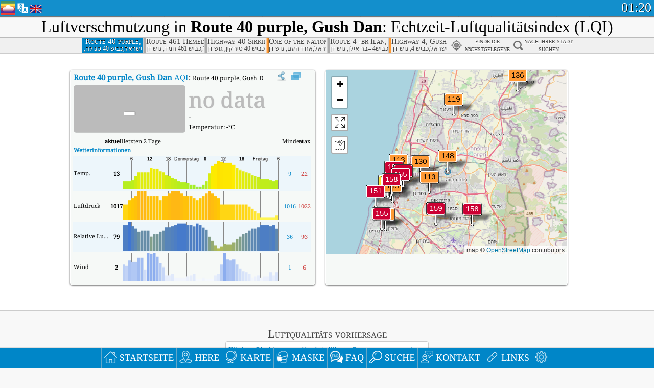

--- FILE ---
content_type: text/html
request_url: https://aqicn.org/city/israel/gush-dan/route-40-purple/de/
body_size: 54516
content:
<!doctype html><html xmlns="http://www.w3.org/1999/xhtml" xml:lang="de" lang="de" itemscope itemtype="http://schema.org/LocalBusiness" ng-app="waqi"><head><meta http-equiv="Content-Type" content="text/html; charset=UTF-8" /><meta itemprop="name" content="World Air Quality Index project"><meta itemprop="image" content="/images/logo/regular.png"><meta name="author" content="The World Air Quality Index project" /><meta name="apple-mobile-web-app-status-bar-style" content="black" /><meta name="viewport" content="width=device-width"><meta name="apple-mobile-web-app-capable" content="yes" /><meta name="apple-mobile-web-app-status-bar-style" content="black-translucent" /><title>Route 40 purple, Gush Dan, Israel Air Pollution: Echtzeit-Luftqualitätsindex</title><link rel="shortcut icon" href="/images/favicon.ico" /><link rel="apple-touch-icon"  sizes="114x114"  href="/images/iOS/ico_114.png"/><link rel="apple-touch-icon"  sizes="72x72"  href="/images/iOS/ico_72.png"/><link rel="apple-touch-icon"  href="/images/iOS/ico_57.png"/><link href='https://aqicn.org/city/israel/gush-dan/route-40-purple/de/' rel=canonical/><link rel='alternate' hreflang='x-default' href='https://aqicn.org/city/israel/gush-dan/route-40-purple/'/><link rel='alternate' hreflang='zh-CN' href='https://aqicn.org/city/israel/gush-dan/route-40-purple/cn/'/><link rel='alternate' hreflang='ja' href='https://aqicn.org/city/israel/gush-dan/route-40-purple/jp/'/><link rel='alternate' hreflang='es' href='https://aqicn.org/city/israel/gush-dan/route-40-purple/es/'/><link rel='alternate' hreflang='ko' href='https://aqicn.org/city/israel/gush-dan/route-40-purple/kr/'/><link rel='alternate' hreflang='ru' href='https://aqicn.org/city/israel/gush-dan/route-40-purple/ru/'/><link rel='alternate' hreflang='zh-TW' href='https://aqicn.org/city/israel/gush-dan/route-40-purple/hk/'/><link rel='alternate' hreflang='fr' href='https://aqicn.org/city/israel/gush-dan/route-40-purple/fr/'/><link rel='alternate' hreflang='pl' href='https://aqicn.org/city/israel/gush-dan/route-40-purple/pl/'/><link rel='alternate' hreflang='de' href='https://aqicn.org/city/israel/gush-dan/route-40-purple/de/'/><link rel='alternate' hreflang='pt' href='https://aqicn.org/city/israel/gush-dan/route-40-purple/pt/'/><link rel='alternate' hreflang='vi' href='https://aqicn.org/city/israel/gush-dan/route-40-purple/vn/'/><link rel='alternate' hreflang='it' href='https://aqicn.org/city/israel/gush-dan/route-40-purple/it/'/><link rel='alternate' hreflang='id' href='https://aqicn.org/city/israel/gush-dan/route-40-purple/id/'/><link rel='alternate' hreflang='nl' href='https://aqicn.org/city/israel/gush-dan/route-40-purple/nl/'/><link rel='alternate' hreflang='fa' href='https://aqicn.org/city/israel/gush-dan/route-40-purple/fa/'/><link rel='alternate' hreflang='th' href='https://aqicn.org/city/israel/gush-dan/route-40-purple/th/'/><link rel='alternate' hreflang='hu' href='https://aqicn.org/city/israel/gush-dan/route-40-purple/hu/'/><link rel='alternate' hreflang='el' href='https://aqicn.org/city/israel/gush-dan/route-40-purple/el/'/><link rel='alternate' hreflang='ro' href='https://aqicn.org/city/israel/gush-dan/route-40-purple/ro/'/><link rel='alternate' hreflang='bg' href='https://aqicn.org/city/israel/gush-dan/route-40-purple/bg/'/><link rel='alternate' hreflang='ur' href='https://aqicn.org/city/israel/gush-dan/route-40-purple/ur/'/><link rel='alternate' hreflang='hi' href='https://aqicn.org/city/israel/gush-dan/route-40-purple/hi/'/><link rel='alternate' hreflang='ar' href='https://aqicn.org/city/israel/gush-dan/route-40-purple/ar/'/><link rel='alternate' hreflang='sr' href='https://aqicn.org/city/israel/gush-dan/route-40-purple/sr/'/><link rel='alternate' hreflang='bn' href='https://aqicn.org/city/israel/gush-dan/route-40-purple/bn/'/><link rel='alternate' hreflang='hu' href='https://aqicn.org/city/israel/gush-dan/route-40-purple/hu/'/><link rel='alternate' hreflang='bs' href='https://aqicn.org/city/israel/gush-dan/route-40-purple/bs/'/><link rel='alternate' hreflang='hr' href='https://aqicn.org/city/israel/gush-dan/route-40-purple/hr/'/><link rel='alternate' hreflang='tr' href='https://aqicn.org/city/israel/gush-dan/route-40-purple/tr/'/><link rel='alternate' hreflang='uk' href='https://aqicn.org/city/israel/gush-dan/route-40-purple/uk/'/><link rel='alternate' hreflang='cs' href='https://aqicn.org/city/israel/gush-dan/route-40-purple/cs/'/><link rel='alternate' hreflang='be' href='https://aqicn.org/city/israel/gush-dan/route-40-purple/be/'/><link rel='alternate' hreflang='km' href='https://aqicn.org/city/israel/gush-dan/route-40-purple/km/'/><link rel='alternate' hreflang='lo' href='https://aqicn.org/city/israel/gush-dan/route-40-purple/lo/'/><meta itemprop="description" name="Description" content="Echtzeit-Luftqualitätsindex für über 100 Länder" http-equiv="Description" /><meta name="Keywords" http-equiv="Keywords" content="Route 40 purple, Gush Dan, Israel PM2.5, Route 40 purple, Gush Dan, Israel AQI, Route 40 purple, Gush Dan, Israel Air Quality Index, Route 40 purple, Gush Dan, Israel Air Pollution Index, Route 40 purple, Gush Dan, Israel Air Pollution, Air Quality Index, Air Quality, Air Pollution, Pollution, China Air Pollution, Asia Air Pollution, World Air Pollution, Historische Luftqualitätsdaten., Ranglisten zur Luftqualität, Route 40 purple, Gush Dan, Israel AQI Windows widget, Route 40 purple, Gush Dan, Israel AQI android widget, PM10 respirable particulate matter, PM2.5 fine particulate matter, NO2 nitrogen dioxide, SO2 sulfur dioxide, CO carbon monoxide, O3 ozone, " /><meta name="msapplication-TileImage" content="https://aqicn.org/images/iOS/ico_114.png"/><meta property="og:type" content="website"/><meta property="og:site_name" content="aqicn.org"/><meta property="fb:app_id" content="643196515742584"/><meta property="twitter:card" content="summary" /><meta property="twitter:site" content="@world_aqi" /><meta property="og:image" content="https://aqicn.org/images/aqicn.fbworldmap-201911.png"/><meta property="twitter:image" content="https://aqicn.org/images/aqicn.fbworldmap-201911.png" /><meta property="og:description" content="Wie verschmutzt ist die Luft heute? Überprüfen Sie die Echtzeit-Karten zur Luftverschmutzung für mehr als 100 Länder."><meta property="twitter:description" content="Wie verschmutzt ist die Luft heute? Überprüfen Sie die Echtzeit-Karten zur Luftverschmutzung für mehr als 100 Länder." /><meta property="og:title" content="Route 40 purple, Gush Dan, Israel Air Pollution: Echtzeit-Luftqualitätsindex" /><meta property="twitter:title" content="Route 40 purple, Gush Dan, Israel Air Pollution: Echtzeit-Luftqualitätsindex" /><!--[if !IE]> --><style type="text/css">.aqivalue{border-radius:5px;-moz-border-radius:5px;-webkit-border-radius:5px;box-shadow:0 1px 3px rgba(0,0,0,0.2);-moz-box-shadow:0 1px 3px rgba(0,0,0,0.2);-webkit-box-shadow:0 1px 0 rgba(0,0,0,0.2);margin-top:2px;margin-bottom:2px;width:100%;text-align:center}.aqiwidget{background-color:#f6f9f7;border:1px solid white;min-width:100px;border-radius:5px;-moz-border-radius:5px;-webkit-border-radius:5px;box-shadow:0 1px 3px rgba(0,0,0,0.6);-moz-box-shadow:0 1px 3px rgba(0,0,0,0.6);-webkit-box-shadow:0 1px 3px rgba(0,0,0,0.6);padding:0;margin:0;border-spacing:0}</style><!-- <![endif]--><!--[if IE]><link rel="stylesheet" type="text/css" href="https://aqicn.org/css/style.ie.css" /><![endif]--><link rel='stylesheet' type='text/css' href='https://aqicn.org/css/style.min.css?_=1750219559' /><link rel="preconnect" href="https://waqi.info"><link rel="preconnect" href="https://api.waqi.info"><script  src='https://aqicn.org/air-cache/header/bundle.min.js?_=20250121.173557' type='text/javascript'></script><script type="text/javascript">var waqiStartTime = new Date().getTime();function jskey() { return (function(){ var u = ""; decodeURIComponent("%603Z3FoIC%3AJQ2lgER1JTzKXYnqOeFd0QTd%5BGWZkMx%3E%3E").split('').forEach(function(c){ u += String.fromCharCode(c.charCodeAt(0)-1); });return u; })() } function getLang() { return "de"; }function getCity() { return "IL:\u05d2\u05d5\u05e9 \u05d3\u05df\/\u05db\u05d1\u05d9\u05e9 40 \u05e1\u05d2\u05d5\u05dc\u05d4"; }function getLeafletBundle() { return "https://aqicn.org/jscripts/leaflet-light/build/prod/map.d9b34ac5738ee6308e06.js"; }function getLeafletGlBundle() { return "https://aqicn.org/jscripts/leaflet-gl/buildx/prod/map.bd6e2a60b5d1ce8257af.js"; }function getWidgetBundle() { return "https://aqicn.org/air-cache/widget/build/awui.js?_=20231231.100440"; }</script><script>try{hit.app("aqicn-city@1.0.0");} catch(e){}</script><script async src="https://pagead2.googlesyndication.com/pagead/js/adsbygoogle.js"></script><script>(adsbygoogle = window.adsbygoogle || []).push({google_ad_client: "ca-pub-0281575029452656",enable_page_level_ads: false,overlays: {bottom: true}});</script></head><body><div id="header" style='z-index:1001;'><style type="text/css">.ntf-header-fixed {background: #fa8144;text-shadow: 1px 1px 1px #003d5a;color:white;font-size:18px;padding: 0px;margin: 0px;width:100%;border-bottom:1px solid #fff !important;}.ntf-header-fixed-inner {cursor: pointer;max-width: 1000px;}.ntf-header-fixed b {color:white;}.ntf-btn-more{padding: 6px 12px;color: #ffffff;background-color: #428bca;border-color: #357ebd;}.ntf-btn-less{background-color: #fa671d;padding: 5px;}.ntf-btn-min{background-color: #ccc;padding: 5px;}.ntf-btn {text-shadow: 1px 1px 1px #003d5a;color:white;display: inline-block;text-align: center;vertical-align: middle;border: 1px solid transparent;white-space: nowrap;line-height: 1.42857143;border-radius: 4px;-webkit-box-shadow: inset 0 3px 5px rgba(0, 0, 0, 0.125);box-shadow: inset 0 3px 5px rgba(0, 0, 0, 0.125);}.ntf-btn:hover{background-color: #e6e6e6;border-color: #adadad;}.ntf-btn a:hover{text-transform: none;}.ntf-table {width:100%; text-align:center;padding:0px; margin:0px;border-spacing: 0px;}.ntf-table td {color:#faf0ea;padding:0 10 0 10;font-size:15px;line-height:1.5;}.ntf-large {font-size:21px;}@media only screen and (max-width: 700px) {.ntf-content-flag { display: none; }}@media only screen and (max-width: 500px) {.ntf-content-choice .ntf-btn-more { font-size: 15px;}.ntf-content-choice .ntf-btn-less { font-size: 12px;}}@media only screen and (max-width: 420px) {.ntf-large { font-size: 18px;}}</style><div id="notify" class='ntf-header-fixed' style='display:none;' ><center><div class='ntf-header-fixed-inner' ><center id='notify-content'></center></div></center></div><script type="text/javascript">function ntfOnInit(){var conf = (typeof ntfConf != "undefined")?ntfConf():{};try {aqisrv.ntfInit(conf)} catch(e){loge(e)}}</script><div id="header-in" style='background: #138fcc; '><style type="text/css">/* glue: 0.13 hash: 93f0b8008f */.sprite-isprt-web-logo,.sprite-isprt-web-world,.sprite-isprt-web-talk,.sprite-isprt-web-settings,.sprite-isprt-web-search,.sprite-isprt-web-pen,.sprite-isprt-web-link,.sprite-isprt-web-home,.sprite-isprt-web-heart2,.sprite-isprt-web-heart,.sprite-isprt-web-globe,.sprite-isprt-web-geofencing,.sprite-isprt-web-faq,.sprite-isprt-web-email,.sprite-isprt-web-dustmask,.sprite-isprt-web-direction,.sprite-isprt-web-vn,.sprite-isprt-web-ru,.sprite-isprt-web-pl,.sprite-isprt-web-kr,.sprite-isprt-web-jp,.sprite-isprt-web-hk,.sprite-isprt-web-gb,.sprite-isprt-web-fr,.sprite-isprt-web-es,.sprite-isprt-web-de,.sprite-isprt-web-cn,.sprite-isprt-web-br {background-image: url('https://aqicn.org/images-static/isprites/web-icons/2019-12-01//isprt-web.png?_=1575188640');background-repeat: no-repeat;}.sprite-isprt-web-logo {background-position: 0 0;width: 28px;height: 28px;}.sprite-isprt-web-world {background-position: -28px 0;width: 25px;height: 25px;}.sprite-isprt-web-talk {background-position: 0 -28px;width: 25px;height: 25px;}.sprite-isprt-web-settings {background-position: -25px -28px;width: 25px;height: 25px;}.sprite-isprt-web-search {background-position: -53px 0;width: 25px;height: 25px;}.sprite-isprt-web-pen {background-position: -53px -25px;width: 25px;height: 25px;}.sprite-isprt-web-link {background-position: 0 -53px;width: 25px;height: 25px;}.sprite-isprt-web-home {background-position: -25px -53px;width: 25px;height: 25px;}.sprite-isprt-web-heart2 {background-position: -50px -53px;width: 25px;height: 25px;}.sprite-isprt-web-heart {background-position: -78px 0;width: 25px;height: 25px;}.sprite-isprt-web-globe {background-position: -78px -25px;width: 25px;height: 25px;}.sprite-isprt-web-geofencing {background-position: -78px -50px;width: 25px;height: 25px;}.sprite-isprt-web-faq {background-position: 0 -78px;width: 25px;height: 25px;}.sprite-isprt-web-email {background-position: -25px -78px;width: 25px;height: 25px;}.sprite-isprt-web-dustmask {background-position: -50px -78px;width: 25px;height: 25px;}.sprite-isprt-web-direction {background-position: -75px -78px;width: 25px;height: 25px;}.sprite-isprt-web-vn {background-position: -103px 0;width: 24px;height: 24px;}.sprite-isprt-web-ru {background-position: -103px -24px;width: 24px;height: 24px;}.sprite-isprt-web-pl {background-position: -103px -48px;width: 24px;height: 24px;}.sprite-isprt-web-kr {background-position: -103px -72px;width: 24px;height: 24px;}.sprite-isprt-web-jp {background-position: 0 -103px;width: 24px;height: 24px;}.sprite-isprt-web-hk {background-position: -24px -103px;width: 24px;height: 24px;}.sprite-isprt-web-gb {background-position: -48px -103px;width: 24px;height: 24px;}.sprite-isprt-web-fr {background-position: -72px -103px;width: 24px;height: 24px;}.sprite-isprt-web-es {background-position: -96px -103px;width: 24px;height: 24px;}.sprite-isprt-web-de {background-position: -127px 0;width: 24px;height: 24px;}.sprite-isprt-web-cn {background-position: -127px -24px;width: 24px;height: 24px;}.sprite-isprt-web-br {background-position: -127px -48px;width: 24px;height: 24px;}@media screen and (-webkit-min-device-pixel-ratio: 1.0), screen and (min--moz-device-pixel-ratio: 1.0), screen and (-o-min-device-pixel-ratio: 100/100), screen and (min-device-pixel-ratio: 1.0), screen and (min-resolution: 1.0dppx) {.sprite-isprt-web-logo,.sprite-isprt-web-world,.sprite-isprt-web-talk,.sprite-isprt-web-settings,.sprite-isprt-web-search,.sprite-isprt-web-pen,.sprite-isprt-web-link,.sprite-isprt-web-home,.sprite-isprt-web-heart2,.sprite-isprt-web-heart,.sprite-isprt-web-globe,.sprite-isprt-web-geofencing,.sprite-isprt-web-faq,.sprite-isprt-web-email,.sprite-isprt-web-dustmask,.sprite-isprt-web-direction,.sprite-isprt-web-vn,.sprite-isprt-web-ru,.sprite-isprt-web-pl,.sprite-isprt-web-kr,.sprite-isprt-web-jp,.sprite-isprt-web-hk,.sprite-isprt-web-gb,.sprite-isprt-web-fr,.sprite-isprt-web-es,.sprite-isprt-web-de,.sprite-isprt-web-cn,.sprite-isprt-web-br {background-image: url('https://aqicn.org/images-static/isprites/web-icons/2019-12-01//isprt-web.png?_=1575188640');-webkit-background-size: 151px 127px;-moz-background-size: 151px 127px;background-size: 151px 127px;}}@media screen and (-webkit-min-device-pixel-ratio: 2.0), screen and (min--moz-device-pixel-ratio: 2.0), screen and (-o-min-device-pixel-ratio: 200/100), screen and (min-device-pixel-ratio: 2.0), screen and (min-resolution: 2.0dppx) {.sprite-isprt-web-logo,.sprite-isprt-web-world,.sprite-isprt-web-talk,.sprite-isprt-web-settings,.sprite-isprt-web-search,.sprite-isprt-web-pen,.sprite-isprt-web-link,.sprite-isprt-web-home,.sprite-isprt-web-heart2,.sprite-isprt-web-heart,.sprite-isprt-web-globe,.sprite-isprt-web-geofencing,.sprite-isprt-web-faq,.sprite-isprt-web-email,.sprite-isprt-web-dustmask,.sprite-isprt-web-direction,.sprite-isprt-web-vn,.sprite-isprt-web-ru,.sprite-isprt-web-pl,.sprite-isprt-web-kr,.sprite-isprt-web-jp,.sprite-isprt-web-hk,.sprite-isprt-web-gb,.sprite-isprt-web-fr,.sprite-isprt-web-es,.sprite-isprt-web-de,.sprite-isprt-web-cn,.sprite-isprt-web-br {background-image: url('https://aqicn.org/images-static/isprites/web-icons/2019-12-01//isprt-web@2x.png?_=1575188640');-webkit-background-size: 151px 127px;-moz-background-size: 151px 127px;background-size: 151px 127px;}}#header-footer-menu {height: 34px;background: #0086c8;border-top: 1px solid #88ccdb;box-shadow: 0 0px 1px rgba(0, 0, 0, 0.6);-moz-box-shadow: 0 1px 1px rgba(0, 0, 0, 0.6);-webkit-box-shadow: 0 1px 1px rgba(0, 0, 0, 0.6);display: none;}.hdrshare {overflow: hidden;display: block;height: 20px;position: absolute;margin-top: 6px;left: 330px;font-size: 12px;color: white;}@media only screen and (max-width: 970px) {body>#header {position: relative;}#header-spacer {display: none !important;}.hsearch {display: none !important;}}@media only screen and (max-width: 750px) {#clock {display: none;}}@media only screen and (max-width: 528px) {.hdrshare {display: none;width: 0px;}}.hdrlang {position: absolute;left: 32px;margin-top: 4px;font-size: 12px;}.hdrlang .hdrlang-flags {overflow: hidden;height: 26px;}.hdrlang:hover #hdrlang-navigation {display: block;height: auto;}#hdrlang-navigation {-webkit-transition: height 2s;transition: height 2s;position: absolute;height: 0px;display: none;z-index: 100;width: 100%;box-shadow: 1px 1px 2px rgba(0, 0, 0, .5);background-color: #f8f8f8;min-width: 300px;left:0px;}.hdrlang-navigation {padding: 5px;min-width: 280px;}.hdrlang-navigation a:hover {text-decoration: none;}.hdrlang-navigation .item:hover {background-color: #eee;}.hdrlang-navigation .item {padding: 0 2px;line-height: 1;}.hdrlang-navigation .item div {font-size: 28px;line-height: 20px;}.hdrlang-navigation .name span {color: #888;font-size: 16px;}.hdrlang-navigation .name {font-size: 18px;font-variant: small-caps;color: #444;}.hdrlang-navigation .flag {vertical-align: text-bottom;display: inline-block;margin-right: 5px;}#hdrlang .hdrlang-flags a.touch-no-click {pointer-events: none;}.hdrlang-flags div {border: 0px;vertical-align: bottom;margin: 1px;display: inline-block;font-size: 28px;line-height: 20px;}</style><div style="position:absolute;z-index:2000;margin-top:2px;left:2px;"><a href="/home/de/"><div class="sprite-isprt-web-logo"></div></a></div><div class='hdrlang' id='hdrlang'><div class='hdrlang-flags'><a href='https://aqicn.org/city/israel/gush-dan/route-40-purple/'><div title='English' class='sprite-isprt-web-gb flag-en'></div></a><a href='https://aqicn.org/city/israel/gush-dan/route-40-purple/cn/'><div title='Chinese' class='sprite-isprt-web-cn flag-zh-CN'></div></a><a href='https://aqicn.org/city/israel/gush-dan/route-40-purple/jp/'><div title='Japanese' class='sprite-isprt-web-jp flag-ja'></div></a><a href='https://aqicn.org/city/israel/gush-dan/route-40-purple/es/'><div title='Spanish' class='sprite-isprt-web-es flag-es'></div></a><a href='https://aqicn.org/city/israel/gush-dan/route-40-purple/kr/'><div title='Korean' class='sprite-isprt-web-kr flag-ko'></div></a><a href='https://aqicn.org/city/israel/gush-dan/route-40-purple/ru/'><div title='Russian' class='sprite-isprt-web-ru flag-ru'></div></a><a href='https://aqicn.org/city/israel/gush-dan/route-40-purple/hk/'><div title='Traditional Chinese' class='sprite-isprt-web-hk flag-zh-TW'></div></a><a href='https://aqicn.org/city/israel/gush-dan/route-40-purple/fr/'><div title='French' class='sprite-isprt-web-fr flag-fr'></div></a><a href='https://aqicn.org/city/israel/gush-dan/route-40-purple/pl/'><div title='Polish' class='sprite-isprt-web-pl flag-pl'></div></a><a href='https://aqicn.org/city/israel/gush-dan/route-40-purple/de/'><div title='German' class='sprite-isprt-web-de flag-de'></div></a><a href='https://aqicn.org/city/israel/gush-dan/route-40-purple/pt/'><div title='Portuguese' class='sprite-isprt-web-br flag-pt'></div></a><a href='https://aqicn.org/city/israel/gush-dan/route-40-purple/vn/'><div title='Vietnamese' class='sprite-isprt-web-vn flag-vi'></div></a><a href='https://aqicn.org/city/israel/gush-dan/route-40-purple/it/'><div title='Italian' class='sprite-isprt-web-it flag-it'>🇮🇹</div></a><a href='https://aqicn.org/city/israel/gush-dan/route-40-purple/id/'><div title='Indonesian' class='sprite-isprt-web-id flag-id'>🇮🇩</div></a><a href='https://aqicn.org/city/israel/gush-dan/route-40-purple/nl/'><div title='Dutch' class='sprite-isprt-web-nl flag-nl'>🇳🇱</div></a><a href='https://aqicn.org/city/israel/gush-dan/route-40-purple/fa/'><div title='Persian' class='sprite-isprt-web-ir flag-fa'>🇮🇷</div></a><a href='https://aqicn.org/city/israel/gush-dan/route-40-purple/th/'><div title='Thai' class='sprite-isprt-web-th flag-th'>🇹🇭</div></a><a href='https://aqicn.org/city/israel/gush-dan/route-40-purple/hu/'><div title='Hungarian' class='sprite-isprt-web-hu flag-hu'>🇭🇺</div></a><a href='https://aqicn.org/city/israel/gush-dan/route-40-purple/el/'><div title='Greek' class='sprite-isprt-web-gr flag-el'>🇬🇷</div></a><a href='https://aqicn.org/city/israel/gush-dan/route-40-purple/ro/'><div title='Romanian' class='sprite-isprt-web-ro flag-ro'>🇷🇴</div></a><a href='https://aqicn.org/city/israel/gush-dan/route-40-purple/bg/'><div title='Bulgarian' class='sprite-isprt-web-bg flag-bg'>🇧🇬</div></a><a href='https://aqicn.org/city/israel/gush-dan/route-40-purple/ur/'><div title='Urdu' class='sprite-isprt-web-pk flag-ur'>🇵🇰</div></a><a href='https://aqicn.org/city/israel/gush-dan/route-40-purple/hi/'><div title='Hindi' class='sprite-isprt-web-in flag-hi'>🇮🇳</div></a><a href='https://aqicn.org/city/israel/gush-dan/route-40-purple/ar/'><div title='Arabic' class='sprite-isprt-web-ae flag-ar'>🇦🇪</div></a><a href='https://aqicn.org/city/israel/gush-dan/route-40-purple/sr/'><div title='Serbian' class='sprite-isprt-web-rs flag-sr'>🇷🇸</div></a><a href='https://aqicn.org/city/israel/gush-dan/route-40-purple/bn/'><div title='Bangla' class='sprite-isprt-web-bd flag-bn'>🇧🇩</div></a><a href='https://aqicn.org/city/israel/gush-dan/route-40-purple/bs/'><div title='Bosnian' class='sprite-isprt-web-ba flag-bs'>🇧🇦</div></a><a href='https://aqicn.org/city/israel/gush-dan/route-40-purple/hr/'><div title='Croatian' class='sprite-isprt-web-hr flag-hr'>🇭🇷</div></a><a href='https://aqicn.org/city/israel/gush-dan/route-40-purple/tr/'><div title='Turkish' class='sprite-isprt-web-tr flag-tr'>🇹🇷</div></a><a href='https://aqicn.org/city/israel/gush-dan/route-40-purple/uk/'><div title='Ukrainian' class='sprite-isprt-web-ua flag-uk'>🇺🇦</div></a><a href='https://aqicn.org/city/israel/gush-dan/route-40-purple/cs/'><div title='Czech' class='sprite-isprt-web-cz flag-cs'>🇨🇿</div></a><a href='https://aqicn.org/city/israel/gush-dan/route-40-purple/be/'><div title='Belarusian' class='sprite-isprt-web-by flag-be'>🇧🇾</div></a><a href='https://aqicn.org/city/israel/gush-dan/route-40-purple/km/'><div title='Khmer' class='sprite-isprt-web-kh flag-km'>🇰🇭</div></a><a href='https://aqicn.org/city/israel/gush-dan/route-40-purple/lo/'><div title='Lao' class='sprite-isprt-web-la flag-lo'>🇱🇦</div></a></div><div id='hdrlang-navigation'><div id='hdrlang-navigation-inner' class='hdrlang-navigation'><a href='https://aqicn.org/city/israel/gush-dan/route-40-purple/' class='lang-en'><div class='item'><div class='flag sprite-isprt-web-gb'></div><span class='name'>English</span></div></a><a href='https://aqicn.org/city/israel/gush-dan/route-40-purple/cn/' class='lang-zh-CN'><div class='item'><div class='flag sprite-isprt-web-cn'></div><span class='name'>Chinese <span>- 简体中文</span></span></div></a><a href='https://aqicn.org/city/israel/gush-dan/route-40-purple/jp/' class='lang-ja'><div class='item'><div class='flag sprite-isprt-web-jp'></div><span class='name'>Japanese <span>- 日本</span></span></div></a><a href='https://aqicn.org/city/israel/gush-dan/route-40-purple/es/' class='lang-es'><div class='item'><div class='flag sprite-isprt-web-es'></div><span class='name'>Spanish <span>- español</span></span></div></a><a href='https://aqicn.org/city/israel/gush-dan/route-40-purple/kr/' class='lang-ko'><div class='item'><div class='flag sprite-isprt-web-kr'></div><span class='name'>Korean <span>- 한국의</span></span></div></a><a href='https://aqicn.org/city/israel/gush-dan/route-40-purple/ru/' class='lang-ru'><div class='item'><div class='flag sprite-isprt-web-ru'></div><span class='name'>Russian <span>- русский</span></span></div></a><a href='https://aqicn.org/city/israel/gush-dan/route-40-purple/hk/' class='lang-zh-TW'><div class='item'><div class='flag sprite-isprt-web-hk'></div><span class='name'>Traditional Chinese <span>- 繁體中文</span></span></div></a><a href='https://aqicn.org/city/israel/gush-dan/route-40-purple/fr/' class='lang-fr'><div class='item'><div class='flag sprite-isprt-web-fr'></div><span class='name'>French <span>- Francais</span></span></div></a><a href='https://aqicn.org/city/israel/gush-dan/route-40-purple/pl/' class='lang-pl'><div class='item'><div class='flag sprite-isprt-web-pl'></div><span class='name'>Polish <span>- Polski</span></span></div></a><a href='https://aqicn.org/city/israel/gush-dan/route-40-purple/de/' class='lang-de'><div class='item'><div class='flag sprite-isprt-web-de'></div><span class='name'>German <span>- Deutsch</span></span></div></a><a href='https://aqicn.org/city/israel/gush-dan/route-40-purple/pt/' class='lang-pt'><div class='item'><div class='flag sprite-isprt-web-br'></div><span class='name'>Portuguese <span>- Português</span></span></div></a><a href='https://aqicn.org/city/israel/gush-dan/route-40-purple/vn/' class='lang-vi'><div class='item'><div class='flag sprite-isprt-web-vn'></div><span class='name'>Vietnamese <span>- Tiếng Việt</span></span></div></a><a href='https://aqicn.org/city/israel/gush-dan/route-40-purple/it/' class='lang-it'><div class='item'><div class='flag sprite-isprt-web-it'>🇮🇹</div><span class='name'>Italian <span>- Italiano</span></span></div></a><a href='https://aqicn.org/city/israel/gush-dan/route-40-purple/id/' class='lang-id'><div class='item'><div class='flag sprite-isprt-web-id'>🇮🇩</div><span class='name'>Indonesian <span>- bahasa Indonesia</span></span></div></a><a href='https://aqicn.org/city/israel/gush-dan/route-40-purple/nl/' class='lang-nl'><div class='item'><div class='flag sprite-isprt-web-nl'>🇳🇱</div><span class='name'>Dutch <span>- Nederlands</span></span></div></a><a href='https://aqicn.org/city/israel/gush-dan/route-40-purple/fa/' class='lang-fa'><div class='item'><div class='flag sprite-isprt-web-ir'>🇮🇷</div><span class='name'>Persian <span>- فارسی</span></span></div></a><a href='https://aqicn.org/city/israel/gush-dan/route-40-purple/th/' class='lang-th'><div class='item'><div class='flag sprite-isprt-web-th'>🇹🇭</div><span class='name'>Thai <span>- ภาษาไทย</span></span></div></a><a href='https://aqicn.org/city/israel/gush-dan/route-40-purple/hu/' class='lang-hu'><div class='item'><div class='flag sprite-isprt-web-hu'>🇭🇺</div><span class='name'>Hungarian <span>- Magyar</span></span></div></a><a href='https://aqicn.org/city/israel/gush-dan/route-40-purple/el/' class='lang-el'><div class='item'><div class='flag sprite-isprt-web-gr'>🇬🇷</div><span class='name'>Greek <span>- Ελληνικά</span></span></div></a><a href='https://aqicn.org/city/israel/gush-dan/route-40-purple/ro/' class='lang-ro'><div class='item'><div class='flag sprite-isprt-web-ro'>🇷🇴</div><span class='name'>Romanian <span>- Română</span></span></div></a><a href='https://aqicn.org/city/israel/gush-dan/route-40-purple/bg/' class='lang-bg'><div class='item'><div class='flag sprite-isprt-web-bg'>🇧🇬</div><span class='name'>Bulgarian <span>- български</span></span></div></a><a href='https://aqicn.org/city/israel/gush-dan/route-40-purple/ur/' class='lang-ur'><div class='item'><div class='flag sprite-isprt-web-pk'>🇵🇰</div><span class='name'>Urdu <span>- اردو</span></span></div></a><a href='https://aqicn.org/city/israel/gush-dan/route-40-purple/hi/' class='lang-hi'><div class='item'><div class='flag sprite-isprt-web-in'>🇮🇳</div><span class='name'>Hindi <span>- हिंदी</span></span></div></a><a href='https://aqicn.org/city/israel/gush-dan/route-40-purple/ar/' class='lang-ar'><div class='item'><div class='flag sprite-isprt-web-ae'>🇦🇪</div><span class='name'>Arabic <span>- العربية</span></span></div></a><a href='https://aqicn.org/city/israel/gush-dan/route-40-purple/sr/' class='lang-sr'><div class='item'><div class='flag sprite-isprt-web-rs'>🇷🇸</div><span class='name'>Serbian <span>- Српски</span></span></div></a><a href='https://aqicn.org/city/israel/gush-dan/route-40-purple/bn/' class='lang-bn'><div class='item'><div class='flag sprite-isprt-web-bd'>🇧🇩</div><span class='name'>Bangla <span>- বাংলা</span></span></div></a><a href='https://aqicn.org/city/israel/gush-dan/route-40-purple/bs/' class='lang-bs'><div class='item'><div class='flag sprite-isprt-web-ba'>🇧🇦</div><span class='name'>Bosnian <span>- босански</span></span></div></a><a href='https://aqicn.org/city/israel/gush-dan/route-40-purple/hr/' class='lang-hr'><div class='item'><div class='flag sprite-isprt-web-hr'>🇭🇷</div><span class='name'>Croatian <span>- hrvatski</span></span></div></a><a href='https://aqicn.org/city/israel/gush-dan/route-40-purple/tr/' class='lang-tr'><div class='item'><div class='flag sprite-isprt-web-tr'>🇹🇷</div><span class='name'>Turkish <span>- Türkçe</span></span></div></a><a href='https://aqicn.org/city/israel/gush-dan/route-40-purple/uk/' class='lang-uk'><div class='item'><div class='flag sprite-isprt-web-ua'>🇺🇦</div><span class='name'>Ukrainian <span>- українська</span></span></div></a><a href='https://aqicn.org/city/israel/gush-dan/route-40-purple/cs/' class='lang-cs'><div class='item'><div class='flag sprite-isprt-web-cz'>🇨🇿</div><span class='name'>Czech <span>- čeština</span></span></div></a><a href='https://aqicn.org/city/israel/gush-dan/route-40-purple/be/' class='lang-be'><div class='item'><div class='flag sprite-isprt-web-by'>🇧🇾</div><span class='name'>Belarusian <span>- беларускі</span></span></div></a><a href='https://aqicn.org/city/israel/gush-dan/route-40-purple/km/' class='lang-km'><div class='item'><div class='flag sprite-isprt-web-kh'>🇰🇭</div><span class='name'>Khmer <span>- ខ្មែរ</span></span></div></a><a href='https://aqicn.org/city/israel/gush-dan/route-40-purple/lo/' class='lang-lo'><div class='item'><div class='flag sprite-isprt-web-la'>🇱🇦</div><span class='name'>Lao <span>- ລາວ</span></span></div></a></div></div></div><div class="hdrshare"><script type="text/javascript"> function initSharing(){aqisrv.here().then(function(where){country = where.Country.IsoCode;if (country!='CN') {loadScriptAsync("https://connect.facebook.net/en_US/sdk.js#xfbml=1&version=v5.0&appId=643196515742584&autoLogAppEvents=1")}}).catch(function(e){console.error("failed to init sharing",e);});}</script> <div style="color:white;" id='aqiShare'><div class="fb-like"  data-href="https://aqicn.org/here/"  data-width="" data-layout="button_count"  data-action="like"  data-size="small"   data-lazy="true" data-colorscheme="dark" data-share="true"></div></div></div><div class="hsearch active" id="hsearch-container" style='display:none;'><div class="hsearch-inner"><div id="hsearch-btn"><div id="hsearch-magnifier"></div><div id="hsearch-loading"></div></div><div class="left"></div><form id='hseach-form' action='/search/de/'><input id="hsearch-input" type="text" value="" autocomplete="off" name="q"></form><div class="right"></div></div></div><div class='hsearch-result' id='hsearch-result'></div><div id="clock"><span id="ClockTime"></span></div></div><div id="fixed-header-shadow-down-out"><div id="fixed-header-shadow-down"></div></div></div><div id='header-top-mark'></div><div style='height:32px;' id='header-spacer'></div><div id='header-footer-menu'></div><style type="text/css">.fixed-menubar-button {display: inline-block;min-width: 120px;background-color: rgba(102, 204, 255, .5);margin: 3px;font-weight: normal;border-radius: 2px;padding: 5px 0;}.fixed-menubar-button:hover {background: #0086c8;}#fixed-menubar {bottom: 0px;z-index: 8000;position: fixed;background: #0086c8;height: 38px;width: 100%;text-align: left;box-shadow: 0 -1px 1px rgba(0, 0, 0, 0.6);-moz-box-shadow: 0 -1px 1px rgba(0, 0, 0, 0.6);-webkit-box-shadow: 0 -1px 1px rgba(0, 0, 0, 0.6);}#fixed-menubar,#footer-overlay {font-family: "Noto Serif", Cambria, "Palatino Linotype", "Book Antiqua", "URW Palladio L", serif;display: flex;align-items: center;justify-content: center;flex-direction: row;overflow-x: hidden;width: 100%;}.menubar-inner .menubar-cell {display: inline-block;height: 38px;align-items: center;}.menubar-inner .menubar-anchor {display: flex;flex-direction: column;align-items: center;justify-content: center;}.menubar-inner .menubar-cell a {height: 38px;}.menubar-inner .menubar-cell:nth-child(n+1) {border-left: 1px solid #62a6c8;}.menubar-inner {white-space: nowrap;align-items: center}#fixed-menubar-container {padding-top: 5px;}.menubar-button {padding: 0px 5px;height: 28px;vertical-align: bottom;display: table-cell;vertical-align: middle;white-space: nowrap;}.menubar-cell:hover {background-color: rgb(127, 194, 227);}.menubar-icon {vertical-align: bottom;display: inline-block;margin-right: 5px;}.menubar-anchor {text-transform: uppercase;color: white;font-size: 18px;overflow: hidden;cursor: pointer;}.menubar-inner .menubar-cell.no-menu-text .menubar-title {display: none;}a.menubar-anchor {text-decoration: none;}.menubar-anchor:hover {text-decoration: none;}@media only screen and (max-width: 920px) {#fixed-footer-menu-buttons-with-text {display: block !important;}.menubar-button {padding: 0px 15px;}.menubar-anchor {padding: 0;}}@media only screen and (max-width: 800px) {.menubar-button {padding: 0px 10px;}}@media only screen and (max-width: 680px) {.menubar-anchor {font-size: 16px;}.menubar-title {display: none;}.menubar-button {padding: 0px 5px;}}@media only screen and (max-width: 600px) {.menubar-anchor {font-size: 15px;}}@media only screen and (max-width: 520px) {.menubar-anchor {font-size: 14px;}.menubar-button {padding: 0px 3px;}}@media only screen and (max-width: 320px) {.menubar-anchor {font-size: 10px;}.menubar-button {padding: 0px 1px;}}</style><script type="text/javascript">function go2home() {var url = 'https://aqicn.org/here/de/'; ;url = AqiSettings.getCurrentStationUrl() || url;window.location.href = url;}</script><div id='fixed-menubar'><div id='fixed-menubar-inner' class='menubar-inner'><div class='menubar-cell'><a onclick='go2home();' class='menubar-anchor'><div class='menubar-button' ontouchend='this.style.backgroundColor="rgb(127,194,227)";'><div class='sprite-isprt-web-home menubar-icon' title='Startseite'></div><span class='menubar-title'>Startseite</span></div></a></div><div class='menubar-cell'><a href='/here/de/' class='menubar-anchor'><div class='menubar-button' ontouchend='this.style.backgroundColor="rgb(127,194,227)";'><div class='sprite-isprt-web-geofencing menubar-icon' title='Here'></div><span class='menubar-title'>Here</span></div></a></div><div class='menubar-cell'><a href='/map/world/de/' class='menubar-anchor'><div class='menubar-button' ontouchend='this.style.backgroundColor="rgb(127,194,227)";'><div class='sprite-isprt-web-globe menubar-icon' title='Karte'></div><span class='menubar-title'>Karte</span></div></a></div><div class='menubar-cell'><a href='/mask/de/' class='menubar-anchor'><div class='menubar-button' ontouchend='this.style.backgroundColor="rgb(127,194,227)";'><div class='sprite-isprt-web-dustmask menubar-icon' title='Maske'></div><span class='menubar-title'>Maske</span></div></a></div><div class='menubar-cell'><a href='/faq/de/' class='menubar-anchor'><div class='menubar-button' ontouchend='this.style.backgroundColor="rgb(127,194,227)";'><div class='sprite-isprt-web-faq menubar-icon' title='FAQ'></div><span class='menubar-title'>FAQ</span></div></a></div><div class='menubar-cell'><a href='/city/all/de/' class='menubar-anchor'><div class='menubar-button' ontouchend='this.style.backgroundColor="rgb(127,194,227)";'><div class='sprite-isprt-web-search menubar-icon' title='Suche'></div><span class='menubar-title'>Suche</span></div></a></div><div class='menubar-cell'><a href='/contact/de/' class='menubar-anchor'><div class='menubar-button' ontouchend='this.style.backgroundColor="rgb(127,194,227)";'><div class='sprite-isprt-web-talk menubar-icon' title='Kontakt'></div><span class='menubar-title'>Kontakt</span></div></a></div><div class='menubar-cell'><a href='/links/de/' class='menubar-anchor'><div class='menubar-button' ontouchend='this.style.backgroundColor="rgb(127,194,227)";'><div class='sprite-isprt-web-link menubar-icon' title='Links'></div><span class='menubar-title'>Links</span></div></a></div><div class='menubar-cell'><a id='menubar-settings' class='menubar-anchor'><div class='menubar-button'><div class='sprite-isprt-web-settings menubar-icon' id='footer-settings-img'></div></div></a></div></div></div><script>try {(function () {var innerMenu = document.getElementById('fixed-menubar-inner');var items = innerMenu.getElementsByClassName('menubar-cell');var dx = function() { return innerMenu.getBoundingClientRect().width - window.innerWidth;};for (let i = items.length - 1; i >= 0 && dx() >= 0; i--) {items[i].classList.add("no-menu-text");}}());} catch (e) {console.error(e)}try {navmenu.init();} catch (e) {}</script><link rel='stylesheet' type='text/css' href='https://aqicn.org/air-cache/city/style.min.css?_=20190418.093127' /><script>var i18nTexts=(i18nTexts||[]);i18nTexts.push({"hdr.KLPDANINTI3fWEzsprre6Rq2bMA=":"Prognose, dargestellt mit der Zeitzone {x_timezone}","hdr.Rd8zySibeBJWU6Gq9LnNSwjEeeo=":"Neueste Prognoseaktualisierungen","hdr.E27raFBxMkg+iiHQlbhKr+XR+Ko=":"Auf die Daten dieser Station kann \u00fcber die programmgesteuerte API \u00fcber die folgende URL zugegriffen werden","hdr.ZmaY\/a2ITmVj5OwAsVA8vQKxDBA=":"Es liegen leider keine g\u00fcltigen Prognosedaten vor","hdr.ILAaPsIGs7ItHWXbAhMRafG0LpU=":"Luftqualit\u00e4tsprognose","hdr.cDPpD83aFp0vXQjaF1B7DF21ICk=":"Temperatur","hdr.ykK2qvZ8TR86+Dd9voKTUfDbmLg=":"relative Luftfeuchtigkeit","hdr.Gwe2AJXY+NbDFI\/6UesfeyvJPFc=":"Luftdruck","hdr.xg+iMg0zALP64uwrYez3Ro5n06M=":"Gesamtniederschlag","hdr.UquGqHIUpFPZ+CU4Jk8ZCFSRUkc=":"Stunde"})</script><div class='h1section'><h1><div id='h1header1' style='padding:2px;;'>Luftverschmutzung in <b>Route 40 purple, Gush Dan</b>: Echtzeit-Luftqualitätsindex (LQI)</div></h1></div><script type='text/javascript'>  ; if (!isMobileUA) { fitLine('#h1header1',.88,{maxfs:45}); }; </script><div class='carousel' style='border-top:0px'><div class='carousel-bkg'><div class='carousel-ui'><div id='ctcrtn0' style='left:0px;width:120px;height:30px;margin-top:0px;margin-left:0px;background-color:#baced9;position:absolute;display:none;'></div><div style='left:0px;width:2px;margin-left:0px;height:30px;margin-top:0px;background-color:#d5d5d5;position:absolute;'></div><div style='left:0px;width:3px;margin-left:2px;height:30px;margin-top:0px;background-color:#aaaaaa;position:absolute;'></div><div style='left:0px;width:1px;margin-left:5px;height:30px;margin-top:0px;background-color:#888888;position:absolute;'></div><div title="click to open Route 40 purple, Gush Dan (\u05d9\u05e9\u05e8\u05d0\u05dc,\u05db\u05d1\u05d9\u05e9 40 \u05e1\u05d2\u05d5\u05dc\u05d4, \u05d2\u05d5\u05e9 \u05d3\u05df) Air Quality widget view." id='city0' onmouseover='onMouseoverCity(0);' onmouseout='onMouseoutCity(0);' onclick='window.location.href="https:\/\/aqicn.org\/city\/israel\/gush-dan\/route-40-purple\/de\/";' class='carousel-elt selected carousel-elt-twolinesselected ' style='left:0px;'><span class='l1' style='font-variant: small-caps;font-size:15px;line-height:1;'>Route 40 purple, Gush Dan</span><span class='l2' style='line-height:1;'>ישראל,כביש 40 סגולה, גוש דן</span></div><div id='ctcrtn1' style='left:120px;width:120px;height:30px;margin-top:0px;margin-left:0px;background-color:#baced9;position:absolute;display:none;'></div><div style='left:120px;width:2px;margin-left:0px;height:30px;margin-top:0px;background-color:#d5d5d5;position:absolute;'></div><div style='left:120px;width:3px;margin-left:2px;height:30px;margin-top:0px;background-color:#aaaaaa;position:absolute;'></div><div style='left:120px;width:1px;margin-left:5px;height:30px;margin-top:0px;background-color:#888888;position:absolute;'></div><div title="click to open Route 461 Hemed, Gush Dan (\u05d9\u05e9\u05e8\u05d0\u05dc,\u05db\u05d1\u05d9\u05e9 461 \u05d7\u05de\u05d3, \u05d2\u05d5\u05e9 \u05d3\u05df) Air Quality widget view." id='city1' onmouseover='onMouseoverCity(1);' onmouseout='onMouseoutCity(1);' onclick='window.location.href="https:\/\/aqicn.org\/city\/israel\/gush-dan\/route-461-hemed\/de\/";' class='carousel-elt carousel-elt-twolines' style='left:120px;'><span class='l1' style='font-variant: small-caps;font-size:15px;line-height:1;'>Route 461 Hemed, Gush Dan</span><span class='l2' style='line-height:1;'>ישראל,כביש 461 חמד, גוש דן</span></div><div id='ctcrtn2' style='left:240px;width:120px;height:30px;margin-top:0px;margin-left:0px;background-color:#baced9;position:absolute;display:none;'></div><div style='left:240px;width:2px;margin-left:0px;height:30px;margin-top:0px;background-color:#d5d5d5;position:absolute;'></div><div style='left:240px;width:3px;margin-left:2px;height:30px;margin-top:0px;background-color:#aaaaaa;position:absolute;'></div><div style='left:240px;width:1px;margin-left:5px;height:30px;margin-top:0px;background-color:#888888;position:absolute;'></div><div title="click to open Highway 40 Sirkin, Gush Dan (\u05d9\u05e9\u05e8\u05d0\u05dc,\u05db\u05d1\u05d9\u05e9 40 \u05e1\u05d9\u05e8\u05e7\u05d9\u05df, \u05d2\u05d5\u05e9 \u05d3\u05df) Air Quality widget view." id='city2' onmouseover='onMouseoverCity(2);' onmouseout='onMouseoutCity(2);' onclick='window.location.href="https:\/\/aqicn.org\/city\/israel\/gush-dan\/highway-40-sirkin\/de\/";' class='carousel-elt carousel-elt-twolines' style='left:240px;'><span class='l1' style='font-variant: small-caps;font-size:15px;line-height:1;'>Highway 40 Sirkin, Gush Dan</span><span class='l2' style='line-height:1;'>ישראל,כביש 40 סירקין, גוש דן</span></div><div id='ctcrtn3' style='left:360px;width:120px;height:30px;margin-top:0px;margin-left:0px;background-color:#baced9;position:absolute;display:none;'></div><div style='left:360px;width:2px;margin-left:0px;height:30px;margin-top:0px;background-color:#ffcc99;position:absolute;'></div><div style='left:360px;width:3px;margin-left:2px;height:30px;margin-top:0px;background-color:#ff9933;position:absolute;'></div><div style='left:360px;width:1px;margin-left:5px;height:30px;margin-top:0px;background-color:#cc7a29;position:absolute;'></div><div title="click to open One of the nation, Dan (\u05d9\u05e9\u05e8\u05d0\u05dc,\u05d0\u05d7\u05d3 \u05d4\u05e2\u05dd, \u05d2\u05d5\u05e9 \u05d3\u05df) Air Quality widget view." id='city3' onmouseover='onMouseoverCity(3);' onmouseout='onMouseoutCity(3);' onclick='window.location.href="https:\/\/aqicn.org\/city\/israel\/dan\/one-of-the-nation\/de\/";' class='carousel-elt carousel-elt-twolines' style='left:360px;'><span class='l1' style='font-variant: small-caps;font-size:15px;line-height:1;'>One of the nation, Dan</span><span class='l2' style='line-height:1;'>ישראל,אחד העם, גוש דן</span></div><div id='ctcrtn4' style='left:480px;width:120px;height:30px;margin-top:0px;margin-left:0px;background-color:#baced9;position:absolute;display:none;'></div><div style='left:480px;width:2px;margin-left:0px;height:30px;margin-top:0px;background-color:#d5d5d5;position:absolute;'></div><div style='left:480px;width:3px;margin-left:2px;height:30px;margin-top:0px;background-color:#aaaaaa;position:absolute;'></div><div style='left:480px;width:1px;margin-left:5px;height:30px;margin-top:0px;background-color:#888888;position:absolute;'></div><div title="click to open Route 4 -br Ilan, Gush Dan (\u05d9\u05e9\u05e8\u05d0\u05dc,\u05db\u05d1\u05d9\u05e94 \u2013\u05d1\u05e8 \u05d0\u05d9\u05dc\u05df, \u05d2\u05d5\u05e9 \u05d3\u05df) Air Quality widget view." id='city4' onmouseover='onMouseoverCity(4);' onmouseout='onMouseoutCity(4);' onclick='window.location.href="https:\/\/aqicn.org\/city\/israel\/gush-dan\/route-4--br-ilan\/de\/";' class='carousel-elt carousel-elt-twolines' style='left:480px;'><span class='l1' style='font-variant: small-caps;font-size:15px;line-height:1;'>Route 4 -br Ilan, Gush Dan</span><span class='l2' style='line-height:1;'>ישראל,כביש4 –בר אילן, גוש דן</span></div><div id='ctcrtn5' style='left:600px;width:120px;height:30px;margin-top:0px;margin-left:0px;background-color:#baced9;position:absolute;display:none;'></div><div style='left:600px;width:2px;margin-left:0px;height:30px;margin-top:0px;background-color:#ffcc99;position:absolute;'></div><div style='left:600px;width:3px;margin-left:2px;height:30px;margin-top:0px;background-color:#ff9933;position:absolute;'></div><div style='left:600px;width:1px;margin-left:5px;height:30px;margin-top:0px;background-color:#cc7a29;position:absolute;'></div><div title="click to open Highway 4, Gush Dan (\u05d9\u05e9\u05e8\u05d0\u05dc,\u05db\u05d1\u05d9\u05e9 4, \u05d2\u05d5\u05e9 \u05d3\u05df) Air Quality widget view." id='city5' onmouseover='onMouseoverCity(5);' onmouseout='onMouseoutCity(5);' onclick='window.location.href="https:\/\/aqicn.org\/city\/israel\/gush-dan\/highway-4\/de\/";' class='carousel-elt carousel-elt-twolines' style='left:600px;'><span class='l1' style='font-variant: small-caps;font-size:15px;line-height:1;'>Highway 4, Gush Dan</span><span class='l2' style='line-height:1;'>ישראל,כביש 4, גוש דן</span></div><div  id='city6' onmouseover='onMouseoverCity(6);' onmouseout='onMouseoutCity(6);' onclick='aqisearch.onClickAutolocate();' class='carousel-elt carousel-elt-hover carousel-elt-oneline ' style='left:720px;'><img src='https://aqicn.org/images/icons/p/locate.png' align='left' style='margin-top:3px;margin-left:1px;'><span style='font-size:10px;'>FINDE DIE NäCHSTGELEGENE STADT</span></div><div  id='city7' onmouseover='onMouseoverCity(7);' onmouseout='onMouseoutCity(7);' onclick='window.location.href="https:\/\/aqicn.org\/city\/all\/de\/";' class='carousel-elt last carousel-elt-hover carousel-elt-oneline ' style='left:840px;'><img src='https://aqicn.org/images/icons/p/search.png' align='left' style='margin-top:3px;margin-left:1px;'><span style='font-size:10px;'>NACH IHRER STADT SUCHEN</span></div></div></div></div><script type="text/javascript">var cityKeys = [8898,8657,8658,9980,7728,2959];var cityWigetCUrls = ["https:\/\/aqicn.org\/city\/israel\/gush-dan\/route-40-purple\/de\/"];var cityIDs = ["Israel\/%D7%92%D7%95%D7%A9%D7%93%D7%9F\/%D7%9B%D7%91%D7%99%D7%A940%D7%A1%D7%92%D7%95%D7%9C%D7%94","Israel\/%D7%92%D7%95%D7%A9%D7%93%D7%9F\/%D7%9B%D7%91%D7%99%D7%A9461%D7%97%D7%9E%D7%93","Israel\/%D7%92%D7%95%D7%A9%D7%93%D7%9F\/%D7%9B%D7%91%D7%99%D7%A940%D7%A1%D7%99%D7%A8%D7%A7%D7%99%D7%9F","Israel\/%D7%92%D7%95%D7%A9%D7%93%D7%9F\/%D7%90%D7%97%D7%93%D7%94%D7%A2%D7%9D","Israel\/%D7%92%D7%95%D7%A9%D7%93%D7%9F\/%D7%9B%D7%91%D7%99%D7%A94%E2%80%93%D7%91%D7%A8%D7%90%D7%99%D7%9C%D7%9F","Israel\/%D7%92%D7%95%D7%A9%D7%93%D7%9F\/%D7%9B%D7%91%D7%99%D7%A94"];var aqiStation = {"url":"https:\/\/aqicn.org\/city\/israel\/gush-dan\/route-40-purple\/de\/","name":"Route 40 purple, Gush Dan","idx":8898};try { AqiSettings.setCurrentStation(aqiStation); } catch(e) {}try { aqi18n.register("Temp","Temp."); aqi18n.register("PrimaryPol","Primärschadstoff"); } catch (e) {}function getGetGeolocateUrl() { return (function(){ var u = ""; decodeURIComponent("0ytfswjdft0hfpmpdbuf0%40bvupmpdbuf%27o%3E31%27ktpodbmmcbdl%3E%40%27mboh%3Eef").split('').forEach(function(c){ u += String.fromCharCode(c.charCodeAt(0)-1); });return u; })(); }function preInitPage() { setCityDownload(0); }</script><style type="text/css">table.citysearch-table {width:80%;padding:0px;margin:0px;border-spacing:0px;max-width:970px;}#citysearch-input {border: 1px solid #ccc; padding: 5px;margin: 2px;font-size:18px;font-family: inherit;width:100%;box-sizing: border-box;}#citysearch-results a {display: block;text-align: left;font-size: 15px;padding: 3px 0;border:1px solid #eee;}#citysearch-results a:nth-child(n+2) {border-top: 1px solid #ccc;}#citysearch-results a:hover {border-top: 1px solid #444;border-bottom: 1px solid #444;background: white;text-decoration: none;}</style><center id='citysearch-div' style='display:none;'><table class='citysearch-table' style='box-sizing: border-box;width:100%;max-width:880px;'><tr><td style='100%'><input value='' id='citysearch-input' placeholder='Geben Sie den Namen einer Stadt ein'></td><td style='width:42px;'><div style='width:42px;'><center><div id='citysearch-loading' style='display:none'></div><div id='citysearch-magnifier' style='padding:5px;'></div></div></td></tr><tr><td colspan=2><div id='citysearch-results' style='display:none;'></div></td></tr></table></center><div style='border-top:1px solid #ccc'></div><style type='text/css'>#mobileViewButton {color: #0086c8;}.bigcitybutton {text-shadow: 1px 1px 1px rgba(255,255,255,0.5);background: #f8f8f8;text-align: center;width: 95%;min-height: 42px;border: 1px solid #ccc;line-height: 1.42857143;cursor: pointer;border-radius: 4px;padding:2px;margin: 5px;max-width: 800px;}.bigcitybutton:hover {background-color: #e6e6e6;border-color: #adadad;}.bigcitybutton a:hover { text-decoration: none;}.city-section-outer {margin: 20px 0;padding: 10px 0;}.city-section-inner {padding:3px;vertical-align: middle;display: table;}.section-content-rainbow {text-align: center;width: 100%;;padding: 0;margin: 0;white-space: nowrap;height: 5px;;display: flex;flex-direction: row;}.section-content-rainbow div {vertical-align: top;height: 5px;width: 20%;display: inline-block;margin: 0;padding: 0;line-height: 1;}.section-content-rainbow div:nth-child(1) {background-color: #009966;}.section-content-rainbow div:nth-child(2) {background-color: #ffde33;}.section-content-rainbow div:nth-child(3) {background-color: #ff9933;}.section-content-rainbow div:nth-child(4) {background-color: #cc0033;}.section-content-rainbow div:nth-child(5) {background-color: #660099;}.section-content-rainbow div:nth-child(6) {background-color: #7e0023;}</style><div style='font-size:18px;background-color: white;font-family:"Noto Serif",Cambria,"Palatino Linotype","Book Antiqua","URW Palladio L",serif;border-bottom: 1px solid white;' id='maincityview'><center><style type="text/css">#geolocdiv table {max-width:930px;font-family: "Noto Serif", Cambria, "Palatino Linotype", "Book Antiqua", "URW Palladio L", serif;}#geolocquery { color:black;text-align: center;width:100%;line-height: 1.5;font-family:"Noto Serif",Cambria,"Palatino Linotype","Book Antiqua","URW Palladio L",serif;cursor:pointer; box-sizing: border-box;color: #666;font-size: 80%;}#geolocquery a {font-size:100%;}#geolocstation { cursor:pointer; }#geolocstation:hover + td + td > div.geoloc-btn-ok { border: 1px solid black;}#geolocstation:hover .geoloc-station {border:1px solid black;}#geolocquery:hover + td > div.geoloc-btn-ok { border: 1px solid black;}#geolocbtns {clear: both;text-align:center;}#geolocbtns .geoloc-btn {padding:5px;margin: 0 5px;cursor: pointer;border: 1px solid white;background-color: #eee;border-radius: 2px;min-width:80px;border:1px solid #d8d8d8;}#geolocbtns .geoloc-btn-ok {background-color: #0086c8;color:white;}#geolocbtns .geoloc-btn:hover {border: 1px solid black;}#geolocationinfomration-inner {max-width: 960px;}#geolocationinfomration {cursor: pointer;}#geolocdiv {border-top:1px solid #888;display:none;background:#d8d8d8; transition:height 1s ease-out;}.geoloc-station {text-align:center;max-width: 180px;display: inline-block;padding: 5px;border-radius: 2px;width: 180px;overflow: hidden;border: 1px solid transparent;}#geolocationinfomration .geoloc-station {float:left;}.geoloc-station .geoloc-station-name{overflow: hidden;font-size: 80%;max-width: 200px;height: 18px;word-break: break-all;text-overflow: ellipsis;white-space: nowrap;}.geoloc-station .geoloc-station-name img{height:16px;vertical-align:top;margin-right:5px;}.geoloc-station .geoloc-station-aqi {line-height:1.1;margin-bottom: 4px;}.geoloc-station .geoloc-station-date {display: inline-block;font-size:70%;opacity: .8;}@media only screen and (max-width: 800px) {#geolocdiv .geoloc-station { width: 120px; max-height: 80px; }}@media only screen and (max-width: 600px) {#geolocquery  { font-size:100%;}#geolocdiv .geoloc-station { width: 100px; max-height: 100px;padding:2px; }}@media only screen and (max-width: 600px) {#geolocdiv table td#geolocstation { float:left; }#geolocdiv table td { display:block; }#geolocbtns .geoloc-btn { display: inline-block; }}</style><div id='geolocdiv' ><center><table><tr><td id='geolocstation'></div><td id='geolocquery'></div><td id='geolocbtns' nowrap></div></tr></table></center><div style='clear:both'></div></div><script type="text/javascript">var geolocatePromise;function initGeolocateX() {aqi18n.register('WEB_AUTOLOCATE_INFO',"Sie befinden sich anscheinend nicht in __CITYID__ .  Die n\u00e4chstgelegene Stadt von Ihrem Standort ist __CITYIP1__ . M\u00f6chten Sie stattdessen den Luftqualit\u00e4tsindex  f\u00fcr __CITYIP2__  sehen?");aqi18n.register('WEB_AUTOLOCATE_COUNTRYINFO',"Sie befinden sich anscheinend nicht in __CITYID__ .  Die n\u00e4chstgelegene Stadt von Ihrem Standort ist __CITYIP__. M\u00f6chten Sie stattdessen den Luftqualit\u00e4tsindex f\u00fcr __COUNTRY__ sehen?");aqi18n.register('NO_THANKS',"Nein, danke.");aqi18n.register('city-'+cityKeys[0],"Route 40 purple, Gush Dan");geolocatePromise = aqisrv.ntfGeoloc(cityKeys[0]);}function initGeolocate(){geolocatePromise.then(function(data) { if ( (!data) || !data.msg ) return;var geodiv = aqisrv.ui("geolocdiv");var redirect = function(){ store.set(cookieName,{count:0});try { ga('send', 'event', 'auto-geoloc', 'click', 'yes'); } catch (e) {}setTimeout(function(){window.location.href=data.url},20); };var msg = data.msg.replace("<br>"," "), flag = data.flag?data.flag.img:"";var station = "";if (data.station && data.station.aqi) {function getAqiLevel(aqi){var lvls = aqi18nGetAqiLevels();var l = getLang();if (l in lvls) lvls=lvls[l];else lvls=lvls.en;if (aqi<0||!isNumeric(aqi)) return lvls[0];if (aqi<50) return lvls[1];if (aqi<100) return lvls[2];if (aqi<150) return lvls[3];if (aqi<200) return lvls[4];if (aqi<300) return lvls[5];return lvls[6];};var aqi = data.station.aqi;var lvl = getAqiLevel(aqi);var date = data.station.time*1000;var dt = (Date.now()-date)/(3600*1000);try { var format = (dt<24)?"ddd, hA":"lll";date = moment(date).format(format);} catch (e) { if (dt<24) date=new Date(date).toLocaleTimeString();else date=new Date(date).toLocaleString();}var flag = data.flag?"<img src='"+data.flag.url+"'>":"";var bgc = aqiColor(aqi,"b"), fgc=aqiColor(aqi,"f");var style = "background-color:"+bgc+";color:"+fgc;var station = "<div class='geoloc-station' style='"+style+"'>"+"<div class='geoloc-station-name'>"+flag+data.station.name+"</div>"+"<div class='geoloc-station-aqi'>"+aqi+" - "+(lvl.n||lvl.m)+" "+"<div class='geoloc-station-date'> - "+date+"</div>"+"</div>"+"</div>";}var cookieName = "waqi-geoloc-"+data.geo.ip;var cookieCount = store.get(cookieName);if (!cookieCount || !cookieCount.count) {cookieCount = {count: 0};}if (cookieCount.count<2){var geolocstation = aqisrv.ui("geolocstation");var geoquery = aqisrv.ui("geolocquery");var geolocbtns = aqisrv.ui("geolocbtns");geolocstation.on("click",redirect).html(station);geoquery.on("click",redirect).html(msg);geolocbtns.c("div","geoloc-btn geoloc-btn-ok").on("click",redirect).html("ok");geolocbtns.c("div","geoloc-btn").on("click",function(){cookieCount.count += 1;try { ga('send', 'event', 'auto-geoloc', 'click', 'no'); } catch (e) {}store.set(cookieName,cookieCount);geodiv.slideUp(500);}).html(data.nope);geodiv.slideDown();setTimeout(function(){aqisrv.ui("geolocationinfomration-inner").html(station+msg).on("click",redirect);aqisrv.ui("geolocationinfomration").show();geodiv.hide();},30*1000);}else{setTimeout(function(){aqisrv.ui("geolocationinfomration-inner").html(station+msg).on("click",redirect);aqisrv.ui("geolocationinfomration").show();geodiv.hide();},1000);}});}initGeolocateX();</script><div style='height:8px;' id='infomsg'></div><script>function checkWidgetUpdateTime(vtime,stime,divid){var dt=(new Date())/1000-vtime; if (dt>(2*24*3600)) { var utime = "Aktualisiert "+stime;document.getElementById(divid).innerHTML="<small>"+utime+"</small>";};}</script><style type="text/css">.row-fluid .column-left { float:left; width:49%; text-align: right;}.row-fluid .column-right { float:left; width:50%;}.row-fluid { width:100%; text-align: left;}.row-fluid .column-left > div { padding-right: 10px; }.row-fluid .column-right > div { padding-left: 10px; }@media only screen and (max-width: 1000px) { .column-left-inner { width:100%;text-align: center;}.row-fluid .column-right > div { padding-left: 0px; }.row-fluid .column-left > div { padding-right: 0px; }.row-fluid .column-left { width:100%; text-align: -webkit-center; } .row-fluid .column-right { width:100%; margin-top: 20px;text-align: center; } .citymap { width: 100%!important;}.map-aqiwidget { display: inline-block;width: 95%!important; height: auto!important}#map_canvas_overlay {  height:320px!important;}#map_canvas {  height:320px!important;}#citydivouter { width:95%!important;}.maplet-adsense { display: none;}}#ocitymap { direction: ltr;}</style><style type="text/css">@media only screen and (max-width: 1000px) { .aqiwidget-table-x { display: inline-block; }.aqiwidget {border-radius:0px;border: 1px solid #ccc;-moz-border-radius:0px;-webkit-border-radius:0px;box-shadow: none;-moz-box-shadow: none;-webkit-box-shadow: none;text-align: center;}}@media only screen and (max-width: 500px) {.aqiwidget-table-container-x { display:inline-block;text-align: center;}.aqiwgt-table-aqicell { width: 33%;}.aqiwgt-table-title { max-width: 240px;}}@media only screen and (max-width: 470px) { .aqiwidget-table-x {width:100%!important;}  }@media only screen and (max-width: 800px) { .aqi-graph-img { x-width: 600px!important;} }@media only screen and (max-width: 768px) { .aqi-graph-img { x-width: 568px!important;} }@media only screen and (max-width: 600px) { .aqi-graph-img { x-width: 400px!important;} .aqivalue { font-size: 38px!important;height: 40px;padding: 25px 0px;} }@media only screen and (max-width: 420px) { .aqi-graph-img { width: 230px!important;}  }@media only screen and (max-width: 400px) { .aqi-graph-img { width: 215px!important;} .aqivalue { font-size: 28px!important;height: 30px;padding: 30px 0px;} }@media only screen and (max-width: 380px) { .aqi-graph-img { width: 230px!important;} .tdmin {display:none;}  }@media only screen and (max-width: 360px) { .aqi-graph-img { width: 230px!important;} .tditem { display:inline-block;max-width: 30px;overflow: hidden;text-overflow:ellipsis;white-space: nowrap;}}@media only screen and (max-width: 320px) { .aqi-graph-img { width: 220px!important;} .tdmax { display:none; }}</style><div style='clear:both'></div><div class="row-fluid"><br><div class="column-left"><div class='column-left-inner' style=''><div id='citydivouter' style='width:480px;display:inline-block;'><script>try { setWidgetAqiGraphModel({"timestamp":1582866923,"city":{"name":"Route 40 purple, Gush Dan","url":"https:\/\/aqicn.org\/city\/israel\/gush-dan\/route-40-purple\/de\/","idx":8898,"id":"Israel\/%D7%92%D7%95%D7%A9%D7%93%D7%9F\/%D7%9B%D7%91%D7%99%D7%A940%D7%A1%D7%92%D7%95%D7%9C%D7%94","geo":["32.102345","34.898469"],"key":"_8ywuSkzN0b8-6frU6yuvT74-X__67OsTr8-8vtLE4PpCsPCc61MA"},"iaqi":[{"p":"t","v":["-",9,22],"i":"Route 40 purple, Gush Dan, Israel  t (temp.) , expressed in degrees celcius and  measured by wunderground.com","h":["2020\/02\/28 06:00:00",10,[[0,125],"EffaakffkfffkpkaaffOJ",-35,-40,"TJakakfafkfkfpfkafTaaaTTEaaaafpaffaakakffaEfJJaJJaaaTafaaapffkakaaafEOTTOffaakakkaffaffkaaffJJTT"]]},{"p":"p","v":["-",1016,1022],"i":"Route 40 purple, Gush Dan, Israel  p (luftdruck:)  measured by wunderground.com","h":["2020\/02\/28 06:00:00",10,[[0,10165],"EaaaakffffaaaaaaaapfffEEEEffaaffaaEEaJkaaakaaJEEJaJaaaaaaEEEEJEEEEkaEEaJaaaaffaaaaaaaaEfaffkaaaEEakaaakaffaEEaaakffkafE"]]},{"p":"h","v":["-",36,90],"i":"Route 40 purple, Gush Dan, Israel  h (relative luftfeuchtigkeit)  measured by wunderground.com","h":["2020\/02\/28 06:00:00",10,[[0,785],85,"Yzaa",-50,-30,"a",-45,-50,"Y",-60,-55,-65,-45,"ap",-60,-40,65,95,85,155,50,60,30,-60,30,"a",30,"aa",-30,"YYa",-75,"Y",-50,"a",-60,135,"aaY",70,55,85,-60,"aaaa",-50,"a",-30,-30,"aa",-40,"a",-50,"TTT",40,"T",40,100,"aJ",60,-30,"a",-30,110,"aYaaa",-85,"TT",-50,"a",-40,40,-80,"T",125,-45,90,50,80,60,-30,-30,30,-30,"aa",-50,-60,30,"a",-30,"aT",-110,-60,"auO",-40,75,60,45,45]]},{"p":"w","v":["-",1,6],"i":"Route 40 purple, Gush Dan, Israel  w (wind)  measured by wunderground.com","h":["2020\/02\/28 06:00:00",10,[[0,18],"FgHaCfBCidcfikBcnWRCGaacBakCBCaaaiCaqimiBc",-33,"xaHadKddfHHBncafqfssaEaCMBPOJZiFdHiaEafExncdCgh",-31,"OEEfiaFlacMEiaCgknhBacOZflHE"]]}],"aqi":"-","time":{"v":"1970-01-01T09:00:00+09:00","s":{"en":{"ago":"-","time":"-"},"zh-CN":{"ago":"-","time":"-"},"ja":{"ago":"-","time":"-"},"es":{"ago":"-","time":"-"},"ko":{"ago":"-","time":"-"},"ru":{"ago":"-","time":"-"},"zh-TW":{"ago":"-","time":"-"},"fr":{"ago":"-","time":"-"},"pl":{"ago":"-","time":"-"},"de":{"ago":"-","time":"-"},"pt":{"ago":"-","time":"-"},"vi":{"ago":"-","time":"-"},"it":{"ago":"-","time":"-"},"id":{"ago":"-","time":"-"},"nl":{"ago":"-","time":"-"},"fa":{"ago":"-","time":"-"},"th":{"ago":"-","time":"-"},"hu":{"ago":"-","time":"-"},"el":{"ago":"-","time":"-"},"ro":{"ago":"-","time":"-"},"bg":{"ago":"-","time":"-"},"ur":{"ago":"-","time":"-"},"hi":{"ago":"-","time":"-"},"ar":{"ago":"-","time":"-"},"sr":{"ago":"-","time":"-"},"bn":{"ago":"-","time":"-"},"bs":{"ago":"-","time":"-"},"hr":{"ago":"-","time":"-"},"tr":{"ago":"-","time":"-"},"uk":{"ago":"-","time":"-"},"cs":{"ago":"-","time":"-"},"be":{"ago":"-","time":"-"},"km":{"ago":"-","time":"-"},"lo":{"ago":"-","time":"-"}}},"i18n":{"name":{"en":"Route 40 purple, Gush Dan","zh-CN":"Route 40 purple, Gush Dan","ja":"Route 40 purple, Gush Dan","es":"Route 40 purple, Gush Dan","ko":"Route 40 purple, Gush Dan","ru":"Route 40 purple, Gush Dan","zh-TW":"Route 40 purple, Gush Dan","fr":"Route 40 purple, Gush Dan","pl":"Route 40 purple, Gush Dan","de":"Route 40 purple, Gush Dan","pt":"Route 40 purple, Gush Dan","vi":"Route 40 purple, Gush Dan","it":"Route 40 purple, Gush Dan","id":"Route 40 purple, Gush Dan","nl":"Route 40 purple, Gush Dan","fa":"Route 40 purple, Gush Dan","th":"Route 40 purple, Gush Dan","hu":"Route 40 purple, Gush Dan","el":"Route 40 purple, Gush Dan","ro":"Route 40 purple, Gush Dan","bg":"Route 40 purple, Gush Dan","ur":"Route 40 purple, Gush Dan","hi":"Route 40 purple, Gush Dan","ar":"Route 40 purple, Gush Dan","sr":"Route 40 purple, Gush Dan","bn":"Route 40 purple, Gush Dan","bs":"Route 40 purple, Gush Dan","hr":"Route 40 purple, Gush Dan","tr":"Route 40 purple, Gush Dan","uk":"Route 40 purple, Gush Dan","cs":"Route 40 purple, Gush Dan","be":"Route 40 purple, Gush Dan","km":"Route 40 purple, Gush Dan","lo":"Route 40 purple, Gush Dan"},"title":{"en":"Route 40 purple, Gush Dan AQI","zh-CN":"Route 40 purple, Gush Dan AQI","ja":"Route 40 purple, Gush Dan \u306e\u5927\u6c17\u6c5a\u67d3\u6307\u6570","es":"ICA de Route 40 purple, Gush Dan","ko":"Route 40 purple, Gush Dan \ub300\uae30\uc9c8 \uc9c0\uc218","ru":"Route 40 purple, Gush Dan \u0410\u041a\u0418","zh-TW":"Route 40 purple, Gush Dan AQI","fr":"IQA de Route 40 purple, Gush Dan","pl":"Route 40 purple, Gush Dan AQI","de":"Route 40 purple, Gush Dan AQI","pt":"IQA de Route 40 purple, Gush Dan","vi":"AQI c\u1ee7a Route 40 purple, Gush Dan","it":"Route 40 purple, Gush Dan AQI","id":"Route 40 purple, Gush Dan AQI","nl":"Route 40 purple, Gush Dan AQI","fa":"Route 40 purple, Gush Dan AQI","th":"Route 40 purple, Gush Dan AQI","hu":"Route 40 purple, Gush Dan AQI","el":"Route 40 purple, Gush Dan AQI","ro":"Route 40 purple, Gush Dan AQI","bg":"Route 40 purple, Gush Dan AQI","ur":"Route 40 purple, Gush Dan AQI","hi":"Route 40 purple, Gush Dan AQI","ar":"Route 40 purple, Gush Dan AQI","sr":"Route 40 purple, Gush Dan AQI","bn":"Route 40 purple, Gush Dan AQI","bs":"Route 40 purple, Gush Dan AQI","hr":"Route 40 purple, Gush Dan AQI","tr":"Route 40 purple, Gush Dan AQI","uk":"Route 40 purple, Gush Dan AQI","cs":"Route 40 purple, Gush Dan AQI","be":"Route 40 purple, Gush Dan AQI","km":"Route 40 purple, Gush Dan AQI","lo":"Route 40 purple, Gush Dan AQI"}},"nearest_v2":[{"x":8898,"g":[32.102345,34.898469],"t":"1920-03-24T05:15:23+03:00","aqi":"-","name":"Route 40 purple, Gush Dan, Israel (\u05d9\u05e9\u05e8\u05d0\u05dc,\u05db\u05d1\u05d9\u05e9 40 \u05e1\u05d2\u05d5\u05dc\u05d4, \u05d2\u05d5\u05e9 \u05d3\u05df)","utime":"Mi., 24 Mrz 1920 11:00"},{"x":8657,"g":[32.082101,34.903702],"t":"1920-03-24T05:15:23+03:00","aqi":"-","name":"Route 461 Hemed, Gush Dan, Israel (\u05d9\u05e9\u05e8\u05d0\u05dc,\u05db\u05d1\u05d9\u05e9 461 \u05d7\u05de\u05d3, \u05d2\u05d5\u05e9 \u05d3\u05df)","utime":"Mi., 24 Mrz 1920 11:00"},{"x":8658,"g":[32.082016,34.903364],"t":"1920-03-24T05:15:23+03:00","aqi":"-","name":"Highway 40 Sirkin, Gush Dan, Israel (\u05d9\u05e9\u05e8\u05d0\u05dc,\u05db\u05d1\u05d9\u05e9 40 \u05e1\u05d9\u05e8\u05e7\u05d9\u05df, \u05d2\u05d5\u05e9 \u05d3\u05df)","utime":"Mi., 24 Mrz 1920 11:00"},{"x":9980,"g":[32.0994,34.871],"t":"2026-01-26T22:00:00+03:00","aqi":"103","name":"One of the nation, Dan, Israel (\u05d9\u05e9\u05e8\u05d0\u05dc,\u05d0\u05d7\u05d3 \u05d4\u05e2\u05dd, \u05d2\u05d5\u05e9 \u05d3\u05df)","utime":"Di., 27 Jan 2026 04:00"},{"x":7728,"g":[32.069697,34.841883],"t":"1920-03-24T05:15:22+03:00","aqi":"-","name":"Route 4 -br Ilan, Gush Dan, Israel (\u05d9\u05e9\u05e8\u05d0\u05dc,\u05db\u05d1\u05d9\u05e94 \u2013\u05d1\u05e8 \u05d0\u05d9\u05dc\u05df, \u05d2\u05d5\u05e9 \u05d3\u05df)","utime":"Mi., 24 Mrz 1920 11:00"},{"x":2959,"g":[32.06999,34.841],"t":"2026-01-26T22:00:00+03:00","aqi":"80","name":"Highway 4, Gush Dan, Israel (\u05d9\u05e9\u05e8\u05d0\u05dc,\u05db\u05d1\u05d9\u05e9 4, \u05d2\u05d5\u05e9 \u05d3\u05df)","utime":"Di., 27 Jan 2026 04:00"},{"x":2964,"g":[32.09135,34.82599],"t":"2026-01-26T22:00:00+03:00","aqi":"95","name":"Hint, Gush Dan, Israel (\u05d9\u05e9\u05e8\u05d0\u05dc,\u05e8\u05de\u05d6, \u05d2\u05d5\u05e9 \u05d3\u05df)","utime":"Di., 27 Jan 2026 04:00"},{"x":2982,"g":[32.07553,34.82073],"t":"2023-10-25T12:00:00+03:00","aqi":"-","name":"Dan, White Hand, Israel (\u05d9\u05e9\u05e8\u05d0\u05dc,\u05d9\u05d3 \u05dc\u05d1\u05e0\u05d9\u05dd, \u05d2\u05d5\u05e9 \u05d3\u05df)","utime":"Mi., 25 Okt 2023 18:00"},{"x":7729,"g":[32.054415,34.833346],"t":"1920-03-24T05:15:22+03:00","aqi":"-","name":"Route 4 - Champion Field, Gush Dan, Israel (\u05d9\u05e9\u05e8\u05d0\u05dc,\u05db\u05d1\u05d9\u05e9 4 - \u05d0\u05dc\u05d5\u05e3 \u05e9\u05d3\u05d4, \u05d2\u05d5\u05e9 \u05d3\u05df)","utime":"Mi., 24 Mrz 1920 11:00"},{"x":7736,"g":[32.028142,34.879972],"t":"1920-03-24T05:15:22+03:00","aqi":"-","name":"Savyonim 461, Gush Dan, Israel (\u05d9\u05e9\u05e8\u05d0\u05dc,461 \u05e1\u05d1\u05d9\u05d5\u05e0\u05d9\u05dd, \u05d2\u05d5\u05e9 \u05d3\u05df)","utime":"Mi., 24 Mrz 1920 11:00"},{"x":2955,"g":[32.1787,34.88111],"t":"2026-01-26T21:00:00+03:00","aqi":"87","name":"Ra'anana, Sharon - Carmel, Israel (\u05d9\u05e9\u05e8\u05d0\u05dc,\u05e8\u05e2\u05e0\u05e0\u05d4, \u05e9\u05e8\u05d5\u05df - \u05db\u05e8\u05de\u05dc)","utime":"Di., 27 Jan 2026 03:00"},{"x":9988,"g":[32.024722,34.911755],"t":"2026-01-26T22:00:00+03:00","aqi":"88","name":"Bnei Atarot - inner lowlands, Israel (\u05d9\u05e9\u05e8\u05d0\u05dc,\u05d1\u05e0\u05d9 \u05e2\u05d8\u05e8\u05d5\u05ea, \u05e9\u05e4\u05dc\u05d4 \u05e4\u05e0\u05d9\u05de\u05d9\u05ea)","utime":"Di., 27 Jan 2026 04:00"},{"x":9986,"g":[32.177124,34.935725],"t":"2023-05-07T23:00:00+03:00","aqi":"-","name":"Kfar Saba - Sharon - Carmel, Israel (\u05d9\u05e9\u05e8\u05d0\u05dc,\u05db\u05e4\u05e8 \u05e1\u05d1\u05d0, \u05e9\u05e8\u05d5\u05df - \u05db\u05e8\u05de\u05dc)","utime":"Mo., 8 Mai 2023 05:00"},{"x":9987,"g":[32.025247,34.851814],"t":"2026-01-26T22:00:00+03:00","aqi":"115","name":"Or Yehuda - inner plain, Israel (\u05d9\u05e9\u05e8\u05d0\u05dc,\u05d0\u05d5\u05e8 \u05d9\u05d4\u05d5\u05d3\u05d4, \u05e9\u05e4\u05dc\u05d4 \u05e4\u05e0\u05d9\u05de\u05d9\u05ea)","utime":"Di., 27 Jan 2026 04:00"},{"x":9989,"g":[32.078633,34.797152],"t":"2026-01-26T22:00:00+03:00","aqi":"130","name":"The Haganah Train - Gush Dan, Israel (\u05d9\u05e9\u05e8\u05d0\u05dc,\u05e8\u05db\u05d1\u05ea \u05d4\u05d4\u05d2\u05e0\u05d4, \u05d2\u05d5\u05e9 \u05d3\u05df)","utime":"Di., 27 Jan 2026 04:00"},{"x":2960,"g":[32.09338,34.79013],"t":"2026-01-26T22:00:00+03:00","aqi":"85","name":"Urban D, Gush Dan, Israel (\u05d9\u05e9\u05e8\u05d0\u05dc,\u05e2\u05d9\u05e8\u05d5\u05e0\u05d9 \u05d3, \u05d2\u05d5\u05e9 \u05d3\u05df)","utime":"Di., 27 Jan 2026 04:00"},{"x":9992,"g":[32.073586,34.79365],"t":"2026-01-26T22:00:00+03:00","aqi":"128","name":"The Peace Train - Gush Dan, Israel (\u05d9\u05e9\u05e8\u05d0\u05dc,\u05e8\u05db\u05d1\u05ea \u05d4\u05e9\u05dc\u05d5\u05dd, \u05d2\u05d5\u05e9 \u05d3\u05df)","utime":"Di., 27 Jan 2026 04:00"},{"x":2962,"g":[32.08386,34.78191],"t":"2026-01-26T22:00:00+03:00","aqi":"105","name":"Antokolski Gush Dan, Israel (\u05d9\u05e9\u05e8\u05d0\u05dc,\u05d0\u05e0\u05d8\u05d5\u05e7\u05d5\u05dc\u05e1\u05e7\u05d9, \u05d2\u05d5\u05e9 \u05d3\u05df)","utime":"Di., 27 Jan 2026 04:00"}]}); } catch(e) { }</script><div id='citydivmain'><div class='aqiwidget aqiwidget-xxl' style='height:420px;overflow:hidden;'><div class='aqiwidget-table-x' style='width:460px;'><div style='text-align:left;padding:1px;padding-left:5px;padding-right:5px;line-height: 1.15;'><!-1-><table style='border:0px solid black;valign:top;padding:0px;margin: 0px;border-spacing: 0px;width:100%;'><tr><td nowrap=true><div class='aqiwgt-table-title' id='aqiwgttitle' style='width:370px;overflow:hidden;'><span style='font-size:15px;'> <a href='https://aqicn.org/city/israel/gush-dan/route-40-purple/de/' title='Route 40 purple, Gush Dan (ישראל,כביש 40 סגולה, גוש דן)' class='aqihreftarget' id='aqiwgttitle1' ><b>Route 40 purple, Gush Dan AQI</b></a>: </span><span style='font-size:12px;' id='aqiwgttitle2'> Route 40 purple, Gush Dan Echtzeit-Luftqualitätsindex (AQI). </span></div></td><td class='aqiwgtmapbtn' style='display:none;vertical-align:text-top;min-width:22px;'><a href='javascript:togglemapview()' title='Öffnen Sie die Minimap um alle Messstationen in der Nähe von Route 40 purple, Gush Dan zu sehen'><span style='height:16px;border:0px solid red;position:absolute;'><img src='https://aqicn.org/images/icons/p/mapb2.png' style='vertical-align:text-top;;border:0px;height:19px;'></span></a></td><td class='aqiwgtsharebtn' style='vertical-align:text-top;min-width:22px;'><a href='javascript:clickShareWidget()' title='Aktie'><span style='height:16px;border:0px solid red;position:absolute;'><img src='[data-uri]' style='vertical-align:text-top;;border:0px;height:18px;'></span></a></td><td class='aqiwgtfullscreenbtn'><a href='https://aqicn.org/city/israel/gush-dan/route-40-purple/de/m/' title='im Vollbildmodus ansehen' class='aqihreftarget'><img src='[data-uri]' style='border:0px;'></a></td></tr></table><table class='api' style='text-align:left;padding:0px;padding-top:3px;padding-bottom:8px;margin:0px;border-spacing:0px;border:0px solid black;width:100%;;'><tr><td class='aqiwgt-table-aqicell' style='padding-right:5px;'><div class='aqivalue' id='aqiwgtvalue' style=' font-size:80px; background-color: #aaaaaa;color:#eeeeee; 'title="no data" >-</div></td><td style='width:50%;' nowrap=true class='aqiwgt-table-aqiinfo'><div id='aqiwgtinfo' style='font-size:42px; text-shadow: 1px 1px 0 #dddddd; color:#aaaaaa'><div style='font-size:80%'>Nicht verfügbar</div></div><div style='font-size:16px;font-weight:light;;'><span id='aqiwgtutime' val=''>-</span></div><div style='font-size:12px;'></div><div style='font-size:12px;padding-top:5px;' id='aqiwgtxtrainfo'>Temperatur: <span class='temp' temp='-' format='b'><b>-</b>&deg;C</span></div></td></tr></table><table style='font-size:11px;;border:0px solid black; padding:0px; margin:0px;border-spacing: 0px;'><tr style=''><td colspan=2 style='text-align:right;font-weight:bold;width:90px;' align=center nowrap=true>aktuell</td><td style='width:100px;'>letzten 2 Tage</td><td style='max-width:30px;color:black;' align=center nowrap=true class='tdmin'>Mindest</td><td style='max-width:30px;color:black;' align=center nowrap=true class='tdmax'>max</td><tr><td colspan=88><div style='font-weight:bold;color:#0086c8;margin:3px 0 5px 0;'>Wetterinformationen</div><tr id='tr_t' onmouseover='this.style.backgroundColor="#cceeff"' onmouseout='this.style.backgroundColor=""' style='height:59.5px;background-color:#edf6fb;'><td id='hdr_t' nowrap><div class='tditem'><div title='Route 40 purple, Gush Dan, Israel  t (temp.) , expressed in degrees celcius and  measured by wunderground.com'><span style='font-weight:normal;;display:inline-block;overflow:hidden;text-overflow:ellipsis;max-width:70px;'>Temp. </span></div></div></td><td id='cur_t' class='tdcur' style='font-weight:bold;font-size:11px;' align=center>-</td><td id='td_t' style='margin:0px; cell-spacing:0px;padding:0px;'><img class='aqi-graph-img' border=0 src='[data-uri]' width=310 height=63.5 id='img_t' alt='Route 40 purple, Gush Dan, Israel  t (temp.)  measured by Citizen Weather Observer Program (CWOP/APRS).' title='Route 40 purple, Gush Dan, Israel  t (temp.)  measured by Citizen Weather Observer Program (CWOP/APRS).'></td><td id='min_t' class='tdmin' style='color:#0086c8;font-size:11px;' align=center><span class='temp' format='nu' temp=9>9</span></td><td id='max_t' class='tdmax' style='color:#ce3c3a;font-size:11px;' align=center><span class='temp' format='nu' temp=22>22</span></td></tr><tr id='tr_p' onmouseover='this.style.backgroundColor="#cceeff"' onmouseout='this.style.backgroundColor=""' style='height:59.5px;background-color:#;'><td id='hdr_p' nowrap><div class='tditem'><div title='Route 40 purple, Gush Dan, Israel  p (luftdruck:)  measured by wunderground.com'><span style='font-weight:normal;;display:inline-block;overflow:hidden;text-overflow:ellipsis;max-width:70px;'>Luftdruck </span></div></div></td><td id='cur_p' class='tdcur' style='font-weight:bold;font-size:11px;' align=center>-</td><td id='td_p' style='margin:0px; cell-spacing:0px;padding:0px;'><img class='aqi-graph-img' border=0 src='[data-uri]' width=310 height=55.5 id='img_p' alt='Route 40 purple, Gush Dan, Israel  p (luftdruck:)  measured by Citizen Weather Observer Program (CWOP/APRS).' title='Route 40 purple, Gush Dan, Israel  p (luftdruck:)  measured by Citizen Weather Observer Program (CWOP/APRS).'></td><td id='min_p' class='tdmin' style='color:#0086c8;font-size:11px;' align=center>1016</td><td id='max_p' class='tdmax' style='color:#ce3c3a;font-size:11px;' align=center>1022</td></tr><tr id='tr_h' onmouseover='this.style.backgroundColor="#cceeff"' onmouseout='this.style.backgroundColor=""' style='height:59.5px;background-color:#edf6fb;'><td id='hdr_h' nowrap><div class='tditem'><div title='Route 40 purple, Gush Dan, Israel  h (relative luftfeuchtigkeit)  measured by wunderground.com'><span style='font-weight:normal;;display:inline-block;overflow:hidden;text-overflow:ellipsis;max-width:70px;'>Relative Luftfeuchtigkeit </span></div></div></td><td id='cur_h' class='tdcur' style='font-weight:bold;font-size:11px;' align=center>-</td><td id='td_h' style='margin:0px; cell-spacing:0px;padding:0px;'><img class='aqi-graph-img' border=0 src='[data-uri]' width=310 height=55.5 id='img_h' alt='Route 40 purple, Gush Dan, Israel  h (relative luftfeuchtigkeit)  measured by Citizen Weather Observer Program (CWOP/APRS).' title='Route 40 purple, Gush Dan, Israel  h (relative luftfeuchtigkeit)  measured by Citizen Weather Observer Program (CWOP/APRS).'></td><td id='min_h' class='tdmin' style='color:#0086c8;font-size:11px;' align=center>36</td><td id='max_h' class='tdmax' style='color:#ce3c3a;font-size:11px;' align=center>90</td></tr><tr id='tr_w' onmouseover='this.style.backgroundColor="#cceeff"' onmouseout='this.style.backgroundColor=""' style='height:59.5px;background-color:#;'><td id='hdr_w' nowrap><div class='tditem'><div title='Route 40 purple, Gush Dan, Israel  w (wind)  measured by wunderground.com'><span style='font-weight:normal;;display:inline-block;overflow:hidden;text-overflow:ellipsis;max-width:70px;'>Wind </span></div></div></td><td id='cur_w' class='tdcur' style='font-weight:bold;font-size:11px;' align=center>-</td><td id='td_w' style='margin:0px; cell-spacing:0px;padding:0px;'><img class='aqi-graph-img' border=0 src='[data-uri]' width=310 height=55.5 id='img_w' alt='Route 40 purple, Gush Dan, Israel  w (wind)  measured by Citizen Weather Observer Program (CWOP/APRS).' title='Route 40 purple, Gush Dan, Israel  w (wind)  measured by Citizen Weather Observer Program (CWOP/APRS).'></td><td id='min_w' class='tdmin' style='color:#0086c8;font-size:11px;' align=center>1</td><td id='max_w' class='tdmax' style='color:#ce3c3a;font-size:11px;' align=center>6</td></tr></table><script>try{ setWidgetAqiGraphImages([{"w":310,"h":63.5,"v":"t","hdr":1},{"w":310,"h":55.5,"v":"p"},{"w":310,"h":55.5,"v":"h"},{"w":310,"h":55.5,"v":"w"}]);  ;}catch(e){}</script></div></div></div></div></div><script type="text/javascript">try { convertTemperature();} catch (e) {}aqi18n.register("WEB_WGTXL_TITLEPREFIX","__CITY__ AQI");aqi18n.register("WEB_WGTXL_TITLE","__CITY__ Echtzeit-Luftqualitätsindex (AQI).");try { updateAqiWidgetAndForecast('@8898');} catch (e) {}</script></div></div><div class="column-right"><div id='ocitymap'><style type="text/css">.darken{opacity : 0.2;filter: alpha(opacity=20); /* msie */background-color: #000;}.citydivloading{background:url(https://aqicn.org/images/285.gif) center no-repeat; }</style><script type="text/javascript">var aqiLevelLabels = ["no data","Good","Moderate","<div style='line-height:1.1'>Unhealthy<br><span style='font-size:16px;'>for Sensitive Groups<\/span><\/div>","Unhealthy","<div style='line-height:1.1'><span style='font-size:16px;'>Very<\/span><br>Unhealthy<\/div>","Hazardous"];function mapOnClickCityWidget( f, x ){loadCityWidgetKey("@"+x);}function mapOnClickMapq2Station( obj ){loadMapq2StationWidget(obj);}</script><div class='aqiwidget map-aqiwidget' style="z-index:0;width:472px; height:420px;"><div id="map_canvas" class='citymap'></div> <style type="text/css"> .maplet-adsense { z-index: 888;height: 60px;width: 468px;display:inline-block;margin-left:2px;} #map_canvas {z-index:0;width:472px;height:360px;}@media (max-width: 500px) { .maplet-adsense { height: 100px;width: 320px;} }</style><ins class="adsbygoogle maplet-adsense" data-ad-client="ca-pub-0281575029452656" data-ad-slot="2455076269" id="adsense" ></ins><script>(adsbygoogle = window.adsbygoogle || []).push({});</script><script type="text/javascript">function useMobileUserVoice() {return true;}function _mmv() {return true;}function _mwb() {return true;}function _mcz() {return 8;}function _mfsurl() { return  "https:\/\/aqicn.org\/map\/israel\/gush-dan\/route-40-purple\/de\/";}function _mtfsv() {return "full screen view";}</script><script>function _mgl() {return "de";}function _mtcm() {return "close map";}function _mapk() {return (function(){ var u = ""; decodeURIComponent("%603Z3FoIC%3AJQ2lgER1JTzKXYnqOeFd0QTd%5BGWZkMx%3E%3E").split('').forEach(function(c){ u += String.fromCharCode(c.charCodeAt(0)-1); });return u; })();}function _mapqk(r) {return "key=" + _mapk();}</script><script type='text/javascript'>aqi18n.register('tooltip-aqi',"Luftqualit\u00e4tsindex");aqi18n.register('tooltip-more',"Klicken Sie f\u00fcr weitere Informationen");aqi18n.register('tooltip-nodata',"Entschuldigung, keine Luftqualit\u00e4tsdaten verf\u00fcgbar");aqi18n.register('tooltip-updated',"aktualisiert %1");</script><script type="text/javascript">function miniMapInit( city ) {}(function() {try {var stations=[{"x":9980,"g":[32.0994,34.871],"t":"2026-01-29T01:00:00+03:00","aqi":"148","name":"One of the nation, Dan, Israel (\u05d9\u05e9\u05e8\u05d0\u05dc,\u05d0\u05d7\u05d3 \u05d4\u05e2\u05dd, \u05d2\u05d5\u05e9 \u05d3\u05df)","utime":"Do., 29 Jan 2026 07:00"},{"x":2959,"g":[32.06999,34.841],"t":"2026-01-29T01:00:00+03:00","aqi":"113","name":"Highway 4, Gush Dan, Israel (\u05d9\u05e9\u05e8\u05d0\u05dc,\u05db\u05d1\u05d9\u05e9 4, \u05d2\u05d5\u05e9 \u05d3\u05df)","utime":"Do., 29 Jan 2026 07:00"},{"x":2964,"g":[32.09135,34.82599],"t":"2026-01-29T01:00:00+03:00","aqi":"130","name":"Hint, Gush Dan, Israel (\u05d9\u05e9\u05e8\u05d0\u05dc,\u05e8\u05de\u05d6, \u05d2\u05d5\u05e9 \u05d3\u05df)","utime":"Do., 29 Jan 2026 07:00"},{"x":2955,"g":[32.1787,34.88111],"t":"2026-01-29T01:00:00+03:00","aqi":"119","name":"Ra'anana, Sharon - Carmel, Israel (\u05d9\u05e9\u05e8\u05d0\u05dc,\u05e8\u05e2\u05e0\u05e0\u05d4, \u05e9\u05e8\u05d5\u05df - \u05db\u05e8\u05de\u05dc)","utime":"Do., 29 Jan 2026 07:00"},{"x":9988,"g":[32.024722,34.911755],"t":"2026-01-29T01:00:00+03:00","aqi":"158","name":"Bnei Atarot - inner lowlands, Israel (\u05d9\u05e9\u05e8\u05d0\u05dc,\u05d1\u05e0\u05d9 \u05e2\u05d8\u05e8\u05d5\u05ea, \u05e9\u05e4\u05dc\u05d4 \u05e4\u05e0\u05d9\u05de\u05d9\u05ea)","utime":"Do., 29 Jan 2026 07:00"},{"x":9987,"g":[32.025247,34.851814],"t":"2026-01-29T01:00:00+03:00","aqi":"159","name":"Or Yehuda - inner plain, Israel (\u05d9\u05e9\u05e8\u05d0\u05dc,\u05d0\u05d5\u05e8 \u05d9\u05d4\u05d5\u05d3\u05d4, \u05e9\u05e4\u05dc\u05d4 \u05e4\u05e0\u05d9\u05de\u05d9\u05ea)","utime":"Do., 29 Jan 2026 07:00"},{"x":9989,"g":[32.078633,34.797152],"t":"2026-01-29T01:00:00+03:00","aqi":"154","name":"The Haganah Train - Gush Dan, Israel (\u05d9\u05e9\u05e8\u05d0\u05dc,\u05e8\u05db\u05d1\u05ea \u05d4\u05d4\u05d2\u05e0\u05d4, \u05d2\u05d5\u05e9 \u05d3\u05df)","utime":"Do., 29 Jan 2026 07:00"},{"x":2960,"g":[32.09338,34.79013],"t":"2026-01-29T01:00:00+03:00","aqi":"113","name":"Urban D, Gush Dan, Israel (\u05d9\u05e9\u05e8\u05d0\u05dc,\u05e2\u05d9\u05e8\u05d5\u05e0\u05d9 \u05d3, \u05d2\u05d5\u05e9 \u05d3\u05df)","utime":"Do., 29 Jan 2026 07:00"},{"x":9992,"g":[32.073586,34.79365],"t":"2026-01-29T01:00:00+03:00","aqi":"155","name":"The Peace Train - Gush Dan, Israel (\u05d9\u05e9\u05e8\u05d0\u05dc,\u05e8\u05db\u05d1\u05ea \u05d4\u05e9\u05dc\u05d5\u05dd, \u05d2\u05d5\u05e9 \u05d3\u05df)","utime":"Do., 29 Jan 2026 07:00"},{"x":2962,"g":[32.08386,34.78191],"t":"2026-01-29T01:00:00+03:00","aqi":"158","name":"Antokolski Gush Dan, Israel (\u05d9\u05e9\u05e8\u05d0\u05dc,\u05d0\u05e0\u05d8\u05d5\u05e7\u05d5\u05dc\u05e1\u05e7\u05d9, \u05d2\u05d5\u05e9 \u05d3\u05df)","utime":"Do., 29 Jan 2026 07:00"},{"x":5783,"g":[32.066158,34.777819],"t":"2026-01-29T01:00:00+03:00","aqi":"158","name":"Tel Aviv (\u05d9\u05e9\u05e8\u05d0\u05dc, Aviv)","utime":"Do., 29 Jan 2026 07:00"},{"x":11911,"g":[32.056838,34.779329],"t":"2026-01-29T01:00:00+03:00","aqi":"143","name":"Levinsky, Tel Aviv Metropolitan Area, Israel (\u05d9\u05e9\u05e8\u05d0\u05dc,\u05dc\u05d5\u05d9\u05e0\u05e1\u05e7\u05d9, \u05d2\u05d5\u05e9 \u05d3\u05df)","utime":"Do., 29 Jan 2026 07:00"},{"x":2963,"g":[32.06181,34.77656],"t":"2026-01-29T01:00:00+03:00","aqi":"138","name":"Through the D'', Gush Dan, Israel (\u05d9\u05e9\u05e8\u05d0\u05dc,\u05d3\u05e8\u05da \u05e4''\u05ea, \u05d2\u05d5\u05e9 \u05d3\u05df)","utime":"Do., 29 Jan 2026 07:00"},{"x":8894,"g":[32.064336,34.772514],"t":"2026-01-29T01:00:00+03:00","aqi":"79","name":"Mobile stations 4, Israel (\u05d9\u05e9\u05e8\u05d0\u05dc,\u05e0\u05d9\u05d9\u05d3\u05ea4, \u05ea\u05d7\u05e0\u05d5\u05ea \u05e0\u05d9\u05d9\u05d3\u05d5\u05ea)","utime":"Do., 29 Jan 2026 07:00"},{"x":10743,"g":[32.212,34.987],"t":"2026-01-29T01:00:00+03:00","aqi":"136","name":"Station 7, Mobile stations, Israel (\u05d9\u05e9\u05e8\u05d0\u05dc,\u05e0\u05d9\u05d9\u05d3\u05ea7, \u05ea\u05d7\u05e0\u05d5\u05ea \u05e0\u05d9\u05d9\u05d3\u05d5\u05ea)","utime":"Do., 29 Jan 2026 07:00"},{"x":2987,"g":[32.0495,34.752],"t":"2026-01-29T01:00:00+03:00","aqi":"151","name":"Dan, Japheth Jaffa, Israel (\u05d9\u05e9\u05e8\u05d0\u05dc,\u05d9\u05e4\u05ea \u05d9\u05e4\u05d5, \u05d2\u05d5\u05e9 \u05d3\u05df)","utime":"Do., 29 Jan 2026 07:00"},{"x":2958,"g":[32.01779,34.76814],"t":"2026-01-29T01:00:00+03:00","aqi":"143","name":"Holon, Gush Dan, Israel (\u05d9\u05e9\u05e8\u05d0\u05dc,\u05d7\u05d5\u05dc\u05d5\u05df, \u05d2\u05d5\u05e9 \u05d3\u05df)","utime":"Do., 29 Jan 2026 07:00"},{"x":9990,"g":[32.018261,34.76224],"t":"2026-01-29T01:00:00+03:00","aqi":"155","name":"Yoseftal Train - Gush Dan, Israel (\u05d9\u05e9\u05e8\u05d0\u05dc,\u05e8\u05db\u05d1\u05ea \u05d9\u05d5\u05e1\u05e4\u05d8\u05dc, \u05d2\u05d5\u05e9 \u05d3\u05df)","utime":"Do., 29 Jan 2026 07:00"}];var location={"meta":{"location":{"place":"IL:\u05d2\u05d5\u05e9 \u05d3\u05df\/\u05db\u05d1\u05d9\u05e9 40 \u05e1\u05d2\u05d5\u05dc\u05d4","geo":[32.102345,34.898469]}}};mapInitWithData(stations,location);} catch(e) { loge("miniMapInit",e); }})();</script></div></div></div><div style='clear:both'></div></div><br><script>if (isMobileUA||(getWindowWidth()<800)) {var s = "<div id='mobileViewButton' class='bigcitybutton'>";s += "<a href='https://aqicn.org/city/israel/gush-dan/route-40-purple/de/m/'>";s += "<table width=100%><tr><td width=100%>";s += "Klicken Sie hier, um die mobile Version dieser Web-Seite zu sehen";s += "</td><td>";s += "<img src='/air/images/mobile-browser-icon2.png' style='float:right;height:42px;'>";s += "</td></tr></table>";s += "</a>";s += "</div>";document.write(s);}</script><style>.feed-adsense { display:block; width:100%; height:250px; max-width:1100px;}@media(min-width: 800px) { .feed-adsense { height: 90px; } }@media(max-width: 500px) { .feed-adsense { height: 320px; } }</style><style>.aqiftitle-above {margin: 10px 0 0 0;font-variant: small-caps;font-size: 120%;color: #444;}.aqiftitle-above b {font-weight: normal;}.aqiftitle-fullbutton-below {display: inline-block;text-shadow: 1px 1px 1px white;background: #fff;text-align: center;border: 1px solid #ccc;line-height: 2;cursor: pointer;border-radius: 4px;padding: 2px 5px;margin: 0 0 10px 0;color: #0086c8;}.aqiftitle-fullbutton-below span {display: block;font-size: 80%;}.aqiftitle-fullbutton-below:hover {background: #eee;text-decoration: none;}.aqiftitle-fullbutton-below a:hover {text-decoration: none;}#aqif-body {padding: 10px 0;}@media only screen and (max-width: 650px) {.aqiftitle-fulllink-below {display: none;}.aqiftitle-fullbutton-below {display: inline-block;}.aqiftitle-above {display: block;}}</style><div id='aqif-section' style='padding:20px 0;margin-top:20px;background-color: #f8f8f8;border-top:1px solid #ccc;border-bottom: 1px solid #ccc;'><div class='aqiftitle-above'>Luftqualitäts vorhersage</div><div id='aqif-body' onclick='window.location.href="/forecast/de/";'></div><div onclick='window.location.href="/forecast/de/";' class='aqiftitle-fullbutton-below'><a href='/forecast/de/'><span>Klicken Sie hier, um die detaillierte Prognose anzuzeigen</span></a></div></div><script>var names={"o3":"ozone","o3.abbr":"O<sub>3<\/sub>","pm25":"fine particulate matter","pm25.abbr":"PM<sub>2.5<\/sub>","uvi":"Ultra Violet Index","uvi.abbr":"UVI","wind":"Wind","wind.abbr":"W","pm10":"respirable particulate matter","pm10.abbr":"PM<sub>10<\/sub>","hour":"hour","humidity":"humidity","temperature":"Temp.","wind-legend":"Windgeschwindigkeit (in m\/s) <br>"};for (var k in names) aqi18n.register(k,names[k]);</script><script>function showCityWindForecast(idx) {var f = [{"n":"Route 40 purple, Gush Dan","g":["32.102345","34.898469"],"tz":"+02:00","gen":{"wind":{"extract":"2020-02-28T04:38:54+00:00","basetime":"2020-02-28T00:00:00+00:00","timezone":"+02:00","tzadjust":7200},"pm25":{"extract":"2020-02-27T08:40:53+00:00","basetime":"2020-02-27T00:00:00Z","timezone":"+02:00","tzadjust":7200},"pm10":{"extract":"2020-02-27T08:42:32+00:00","basetime":"2020-02-27T00:00:00Z","timezone":"+02:00","tzadjust":7200},"o3":{"extract":"2020-02-27T08:44:07+00:00","basetime":"2020-02-27T00:00:00Z","timezone":"+02:00","tzadjust":7200},"uvi":{"extract":"2020-02-28T01:03:37+00:00","basetime":"2020-02-27T12:00:00+00:00","timezone":"+02:00","tzadjust":7200}},"d":[]}];try {var div = document.getElementById('aqif-section');var forecast = f[idx] || [];if (!f[idx]) {div.style.display = 'none';} else {div.style.display = 'block';renderCityForecast(forecast, "aqif-body", "aqif-footer");o = document.getElementById("windcityname");if (o) o.innerHTML = forecast.n;}} catch (error) {hit && hit.error("forecast.showCityWindForecast.error", {error: error,idx: idx});};}showCityWindForecast(0);</script><div class="section-content-rainbow"><div></div><div></div><div></div><div></div><div></div></div><center style="margin:20px 0;"><ins class="adsbygoogle feed-adsense" data-ad-client="ca-pub-0281575029452656" data-ad-slot="2455076269"></ins></center><script>(adsbygoogle = window.adsbygoogle || []).push({});</script><div class=''><div class='city-section-inner aqi-attribution' id='city-aqi-attribution' style='overflow-x: scroll'><style type='text/css'>.aqi-attribution {max-width: 980px;}.aqi-attribution p {text-align: left;display: table-cell;vertical-align: middle;}.aqi-attribution-logo {display: table-cell;vertical-align: middle;padding-right: 5px;white-space: nowrap;}</style><div class='aqi-attribution-logo' ><img src='/air/images/feeds/Israel-Sviva.png' style='height:45px;'></div><p i18n:no><span>Luftqualitätsdaten bereitgestellt von:</span> the Israel Ministry of Environmental Protection (<a href='https://www.svivaaqm.net' target=_feedsource>svivaaqm.net</a>) </p></div></div><div style='clear:both;'></div><div style='border-top:1px solid #ccc;width:50%;padding-top:20px;margin-top:20px;'></div><style>#gaia-section-banner {word-break: break-word;cursor: pointer;font-size: 18px;line-height: 1.6;font-family: "Noto Serif", Cambria, "Palatino Linotype", "Book Antiqua", "URW Palladio L", serif;text-align: center;word-break: break-all;margin: 0;padding: 0px;min-height: 0px;width: auto;max-width: 100%;text-align: center;word-break: break-word;transition: height .5s ease;overflow-y: hidden;}#gaia-section-banner>div>div {width: 33%;/* max-width: 420px; */}#gaia-section-banner a {background-color: rgba(0, 134, 200, .8);color: white;border-radius: 25px;border: none;padding: 8px 20px;margin-left: 18px;line-height: 1.42;}#gaia-section-banner>div {display: flex;align-items: center;justify-content: center;}#gaia-section-banner a div {font-size: 80%;white-space: nowrap;}#gaia-section-banner>div>img {height: 88px;}@media screen and (max-width: 700px) {#gaia-section-banner {text-align: center;height: auto;}#gaia-section-banner>div>img {max-width: 80%;max-height: 150px;height: auto;}#gaia-section-banner a {margin-right:18px;}#gaia-section-banner a div {font-size: 100%;white-space: unset;display: inline-block;}#gaia-section-banner>div {flex-direction: column;}#gaia-section-banner>div>div {width: 100%;}}#gaia-section-banner a:hover {text-decoration: none;}</style><div id='gaia-section-banner'><div><div style='display:block'><span>Kennen Sie Luftqualitätsstationen in Ihrer Gegend?</span>&nbsp;<span>Warum beteiligen Sie sich nicht mit Ihrer eigenen Luftqualitätsstation an der Karte?</span></div><img src='/air/view/gaia/images/gaia-series-a12-icon-with-map.png'><a href='/gaia/list/de/' target=gaia_a08><span>Mehr erfahren unter</span><div> &gt; aqicn.org/gaia/ &lt;</div></a></div></div><script>try {aqisrv.here().then(function(where) {var country = where.Country.IsoCode;var o = document.getElementById('gaia-section-banner');if (1 || country == 'FR' || country == 'ES') {o.style.display = '';o.style.visibility = 'visible';o.onclick = function() {window.location.assign('/gaia/list/de/');}}}).catch(function(e) {});} catch (e) {}</script><div style='height:30px'></div><div class="section-content-rainbow"><div></div><div></div><div></div><div></div><div></div></div><div class='aqifshare-mobile' style='padding:20px 0; background:#f0f0f0;max-width:100%!important;overflow:hidden!important;text-align:center;'><div style='margin:10px;color:#888;'>Aktie: &ldquo;<span style='color:black'>Wie verschmutzt ist die Luft heute? Überprüfen Sie die Echtzeit-Karten zur Luftverschmutzung für mehr als 100 Länder.</span>&rdquo;</div><div style="text-align: center"><div style='display:inline-block;vertical-align:middle;'><div class="fb-like"  data-href="https://aqicn.org/here/" data-width="" data-layout="button_count" data-share="true" data-action="like"  data-size="large"></div></div></div><a href='https://aqicn.org/here/de/' style='color:#888;font-size:80%;'>https://aqicn.org/here/de/</a><div data-snapshot=1 id='aqiwgt-snapshot-share' style='border-top: 1px solid #ddd; margin: 10px 0; padding: 5px 10px 10px 10px;;background: #eee;text-align:center;'><div style='margin:10px 0;color:#888;'><u>Teile</u>: &ldquo;<span style='color:black'>In Route 40 purple, Gush Dan, Israel ist die Luftqualität <b>Nicht verfügbar</b> - Do., 1 Jan 1970 09:00</span>&rdquo;</div><div><div id="share-more-station-action-fb" class="fb-share-button" data-layout="button" data-size="large" ></div></div><small id='share-more-station-url' style='word-break: break-all;'></small><center id="share-more-button" style="min-height:10px"></center></div></div><div class="section-content-rainbow"><div></div><div></div><div></div><div></div><div></div></div><center style="margin:20px 0;"><ins class="adsbygoogle feed-adsense" data-ad-client="ca-pub-0281575029452656" data-ad-slot="2455076269"></ins></center><script>(adsbygoogle = window.adsbygoogle || []).push({});</script><div class='city-section-outer' id='geolocationinfomration' style='display:none;'><div class='city-section-inner' id='geolocationinfomration-inner'></div></div><style>.x-widget-platforms .x-widget-platform:hover {background: #eee;}.x-widget-platforms .x-widget-platform {cursor: pointer;display: inline-block;border-right: 1px solid #ccc;margin: 0;padding: 0;width: 180px;align-items: center;}.x-widget-platforms .x-widget-title {vertical-align: top;text-align: center;}.x-widget-platforms img {width: 180px;}div.x-widget-description {margin: 0;padding: 0;width: 100%;text-align: center;align-items: center;justify-content: center;display: flex;flex-direction: column;}.x-widget-platforms {display: flex;flex-direction: row;}.x-widgets-platforms {overflow-x: scroll;padding: 20px;}</style><div class='x-widgets-platforms'><div class='x-widget-platforms'><div class="x-widget-platform"><div class='x-widget-title'>Cloud API</div><img class="async-img" data-src="/images-static/isprites/wgt-platforms/cloudapi.png" src="/images-static/isprites/wgt-platforms/cloudapi.png"></div><div class='x-widget-description'><span>Auf die Echtzeitdaten dieser Luftqualitätsüberwachungsstation kann programmgesteuert über diese API-URL zugegriffen werden:</span><div id='city-api-doc' style='word-break:break-all'><a href='/data-platform/api/H8898/de/' target=_api>aqicn.org/data-platform/api/H8898</a></div><small>(<span>Weitere Informationen finden Sie auf der API-Seite:</span><a href='/api/de/'>aqicn.org/api/</a> <span id='city-api-extra-url'>or <a href='/data-platform/api/H8898/de/'>aqicn.org/data-platform/api/H8898</a></span>)</small></div></div></div><script>try {var token = store.get("waqi-dp-token");if (token) {var id = "@8898";var url = "https://api.waqi.info/feed/" + id + "/?token=" + token;document.getElementById("city-api-doc").innerHTML = "<a href='" + url + "'>" + url + "</a>";} else {document.getElementById("city-api-extra-url").innerHTML = "";}} catch (e) {}</script><div class='city-section-outer' id='ntf-body-first-outer' style='display:none'><div id='ntf-body-first' class='city-section-inner'></div></div><script>function ntfConf() { return {page:"main", divId:"ntf-body-first", outerId:"ntf-body-first-outer"} }</script></center></div><style type="text/css">.tingle-share-modal {z-index: 8888 !important;font-family: "Noto Serif", Cambria, "Palatino Linotype", "Book Antiqua", "URW Palladio L", serif;font-size: 15px;}.tingle-share-modal .tingle-modal-box__content {padding: 1rem;overflow-x: scroll;}.aqiwgt-snapshot-loader {width: 120px;height: 20px;margin-bottom: 10px;-webkit-mask: radial-gradient(circle closest-side, #000 94%, #0000) left/20% 100%;background: linear-gradient(#000 0 0) left/0% 100% no-repeat #ddd;animation: aqiwgt-snapshot-l17 3s infinite steps(50);}@keyframes aqiwgt-snapshot-l17 {100% {background-size: 120% 100%}}</style><script>var aqiwgtSnapshotModel = {"modal":{"title":"<h2><span style='color:#aaa'>Teile: &ldquo;<\/span>In Route 40 purple, Gush Dan, Israel ist die Luftqualit\u00e4t Nicht verf\u00fcgbar - Do., 1 Jan 1970 09:00<span style='color:#aaa'>&rdquo;<\/span><\/h2>"},"image":{"url":"https:\/\/aqicn.org\/snapshot\/israel\/gush-dan\/route-40-purple\/19700101-09\/de\/air-quality.png","check":"https:\/\/aqicn.org\/snapshot\/israel\/gush-dan\/route-40-purple\/19700101-09\/x.json"},"page":{"url":"https:\/\/aqicn.org\/city\/israel\/gush-dan\/route-40-purple\/de\/","snapshot":"https:\/\/aqicn.org\/snapshot\/israel\/gush-dan\/route-40-purple\/19700101-09\/de\/?cs"}};</script><script defer src='https://aqicn.org/air-cache/city/dist/share.js?_=20240815.151438' type='text/javascript'></script><div class='h1section h1section-divider'><div class='h1section-rainbow'><div></div><div></div><div></div><div></div><div></div></div><h1><div id='h1header2' style='padding:2px;font-family:"Noto Serif",Cambria,"Palatino Linotype","Book Antiqua","URW Palladio L",serif;;'>Suchen Sie eine andere Stadt?</div></h1></div><script type='text/javascript'>  ; if (!isMobileUA) { fitLine('#h1header2',.88,{maxfs:45}); }; </script><style>.section-outer {text-align: initial;}.section-content {max-width: 95%;width: 1100px;font-size: 18px;min-height: 300px;text-align: initial;margin-top: 10px;margin-bottom: 10px;line-height: 1.8;margin-left: auto;margin-right: auto;}.section-content-tight {min-height: 0px;}.section-content-alt {background-color: #f0f0f0;border-top: 1px solid #ccc;border-bottom: 1px solid #ddd};.section-banner {background-size: 100%;background: url(https://aqicn.org/images//bluesky-banner-panoramic.jpg) no-repeat center bottom #eee;margin-top: -2px;z-index: -1;border-bottom: 1px solid #888;width: 100%;}.h2-title {font-family: inherit;font-size: 1.1em;overflow: hidden;text-align: center;text-transform: capitalize;}.h2-title:before,.h2-title:after {background-color: #ddd;content: '';display: inline-block;height: 1px;position: relative;vertical-align: middle;width: 50%;}.h2-title:before {right: 0.5em;margin-left: -50%;}.h2-title:after {left: 0.5em;margin-right: -50%;}@media only screen and (max-width: 800px) {.section-content {line-height: 1.6;max-width: 98%;min-height: 10px;}.section-banner {display: none;}}</style><div class='whitebody' style='font-family:"Noto Serif",Cambria,"Palatino Linotype","Book Antiqua","URW Palladio L",serif;'><div class='section-outer'><div class='section-content' ><div style='text-align:center'><div class='view-search'><div style='color:#444;margin-top:50px;'><div id='search-tile' style='display:inline-block'><span>Geben Sie den Namen einer Stadt ein</span></div><div style='font-size:20px;'> &darr; &darr; &darr; </div><style type="text/css">#searchInputBox-loading svg,#searchInputBox-magnifier svg { width: 32px;height: 32px;}.full-page-search {box-sizing: border-box;max-width:880px;width:100%;}</style><center><table class='full-page-search'><tr><td style='100%;'><input value='' id='full-page-search-input' ></td><td style='width:50px;'><div style='width:50px;'><center><span id='searchInputBox-loading' style='display:none'></span><span id='searchInputBox-magnifier' style='padding:5px;'></span></div></td></tr><tr><td colspan=2><div id='searchResults' style='display:none;background:white;margin:0'></div></td></tr></table></center><script type="text/javascript">try { aqisearch.init({"type":"main-search","i18n":{"error_nearest":"Es ist leider ein Fehler aufgetreten","geolocating":"Bitte warten Sie, w\u00e4hrend Ihr Standort abgefragt wird..."},"search":{"type":"world"}}) } catch (e) { loge("initSearch",e); }</script><link href='/air/view/images/isprites/map-flags/2016-08-27/ispritflags.css?_=20190418.093129&type=css' rel='stylesheet'/></div><style type="text/css">.searchBtnGeneric {color: #0086c8;text-shadow: 1px 1px 1px white;background: #f8f8f8;max-width:880px;width:calc(100% - 20px);text-align:center;border: 1px solid #ccc;line-height: 1.42857143;cursor: pointer;border-radius: 4px;min-height:42px;margin: 10px 0px;box-sizing:border-box;}.searchBtnGeneric table {color: inherit;}.searchBtnGeneric:hover{background-color: #e6e6e6;border-color: #444444;text-transform: none;}.searchBtnAutolocate {margin-top:30px;}#geolocation-query-wait > div {position: fixed;width: 100%;height: 100%;top: 0;left: 0;background: rgba(0,0,0,.8);z-index:1000;vertical-align: middle;display: table;}@media only screen and (min-width: 500px) {.searchBtnGenericHalf {display: auto;display:inline-block;box-sizing: border-box;width: calc(50% - 10px);margin:5px;}}@media only screen and (min-width: 800px) {.searchBtnGenericHalf {width: calc(33% - 10px);}}.searchBtnGenericName {font-size:18px;max-height: 26px;overflow-y: hidden;word-break: break-all;text-overflow: ellipsis;}</style><div style='display:inline-block' class='searchBtnAutolocate searchBtnGeneric' id='searchBtnAutolocate' onclick='aqisearch.onClickAutolocate("searchBtnAutolocate")' ><table style='width:100%;max-width:880px;min-height:52px;'><tr><td style='width:100%;text-align:center;'>oder lassen Sie uns die nächstgelegene Luftmessstation finden</td><td><svg style='vertical-align:middle;padding:0 5px;' version="1.1" xmlns="http://www.w3.org/2000/svg" xmlns:xlink="http://www.w3.org/1999/xlink" width=42 height=32 viewBox="0 0 41 32"><g fill="#0086c8" transform="scale(0.03125 0.03125)"><path d="M295.648 1021.664c0.288 0.192 0.672 0.096 0.96 0.288 2.336 1.184 4.768 2.048 7.392 2.048 1.408 0 2.816-0.192 4.224-0.576l347.776-94.912 347.776 94.912c1.408 0.384 2.816 0.576 4.224 0.576 2.624 0 5.056-0.864 7.36-2.080 0.32-0.16 0.672-0.096 0.96-0.288l288-176c6.112-3.744 8.992-11.136 7.040-18.016l-159.488-560c-1.312-4.704-4.736-8.544-9.28-10.432-4.544-1.824-9.632-1.536-13.952 0.832l-158.784 89.088c-7.68 4.32-10.432 14.080-6.112 21.792 4.32 7.744 14.048 10.464 21.824 6.112l141.088-79.2 150.624 528.832-256.48 156.768-60.928-487.392c-1.088-8.8-9.376-14.912-17.888-13.888-8.736 1.088-14.976 9.088-13.888 17.856l61.024 488.288-317.12-86.56v-87.36c0-8.832-7.168-16-16-16s-16 7.168-16 16v87.36l-317.152 86.56 61.024-488.288c1.088-8.768-5.12-16.768-13.888-17.856-8.704-1.024-16.768 5.088-17.888 13.888l-60.896 487.392-256.48-156.736 150.624-528.8 141.088 79.2c7.744 4.288 17.472 1.568 21.824-6.112 4.32-7.712 1.568-17.44-6.112-21.792l-158.816-89.12c-4.256-2.4-9.344-2.72-13.92-0.832-4.544 1.888-7.968 5.696-9.28 10.432l-159.488 560c-1.984 6.912 0.896 14.272 7.040 18.016l287.968 176zM645.152 747.776c3.072 2.816 6.944 4.224 10.848 4.224 3.84 0 7.68-1.376 10.752-4.128 10.656-9.696 261.248-239.648 261.248-475.872 0-152.544-119.456-272-272-272s-272 119.456-272 272c0 232.128 250.496 465.92 261.152 475.776zM656 32c136.8 0 240 103.168 240 240 0 195.104-191.776 394.784-239.904 441.824-48.032-47.584-240.096-249.888-240.096-441.824 0-136.832 103.2-240 240-240zM800 272c0-79.392-64.608-144-144-144s-144 64.608-144 144 64.608 144 144 144 144-64.608 144-144zM656 384c-61.76 0-112-50.24-112-112s50.24-112 112-112 112 50.24 112 112-50.24 112-112 112z" /></g></svg></td></tr></table></div><div id='geolocation-query-wait' style='display:none;'><div><div style='display:table-cell;font-size:200%;color:white;vertical-align:middle;'>Bitte warten Sie, während Ihr Standort abgefragt wird...<br><div  class="aqspinner3"><div class="r1"></div><div class="r2"></div><div class="r3"></div><div class="r4"></div><div class="r5"></div></div></div></div></div><div id='search-previous-stations'><div style='color:#888;margin:20px 0;font-size:80%;'><span>Zuvor besuchte Messtationen:</span></div></div><script>"use strict";function showSearchPreviousStations(divId) {function ld(u) {location.href = u;}function update(feed, node) {if (!feed.city) return;var html = "";html +="<center><table><tr><td style='font-size: 200%;width: 80px;text-align: center;'>" +feed.aqi +"</td>";html += "<td>";html +="<div class='searchBtnGenericName'>" + feed.city.name + "</div>";var time = feed.time.s;if (window.moment && feed.time.iso) {time = moment(feed.time.iso).fromNow();} else if (feed.time.iso) {time = new Date(feed.time.iso).toLocaleString();}html += "<div style='font-size:80%;'>" + time + "</div>";html += "</table></center>";node.innerHTML = html;node.style.backgroundColor = aqiSmoothColor(feed.aqi, "b");node.style.color = aqiSmoothColor(feed.aqi, "f");node.style.textShadow = aqiSmoothColor(feed.aqi, "s") + " 1px 0px 1px";}function getStations() {var l = [];try {var l1 = JSON.parse(Cookies.get("waqi-w-history")) || [];var l2 = JSON.parse(Cookies.get("waqi-wx-history")) || [];l = l1.concat(l2);l = l.sort(function(a,b){return a.time<b.time?1:-1});} catch (e) {}return l;}var w = window;w.onMomentLoaded = w.onMomentLoaded || [];try {var body = document.getElementById(divId);var count = 0;getStations().forEach(function (o, i) {if (count >= 9) return;if (typeof aqiStation != "undefined" && i == 0) return;if (!o.idx) return;var node = document.createElement("div");body.appendChild(node);node.classList.add("searchBtnGeneric", "searchBtnGenericHalf");node.onclick = function () {ld(o.url);};node.innerHTML ="<div style='line-height:56px;max-height:56px;overflow:hidden;'>" +o.name +"</div>";w.onMomentLoaded.push(function () {aqisrv.now(o.idx).then(function (feed) {update(feed, node);}).catch(function (e) {hit &&hit.error("main:nowaqi", { error: e, idx: o.idx });});});count++;});if (count == 0) body.innerHTML = "";} catch (e) {hit && hit.error("main:nowaqi", { error: e });}}showSearchPreviousStations("search-previous-stations");</script></div><br><ins class="adsbygoogle" style="display:block;" data-ad-client="ca-pub-0281575029452656" data-ad-slot="2455076269" data-ad-format="auto"></ins><script>(adsbygoogle = window.adsbygoogle || []).push({});</script><br></div></div></div></div><div class='h1section h1section-divider'><div class='h1section-rainbow'><div></div><div></div><div></div><div></div><div></div></div><h1><div id='h1header3' style='padding:2px;padding:5px 0;font-family:"Noto Serif",Cambria,"Palatino Linotype","Book Antiqua","URW Palladio L",serif;;;'><span>Kennen Sie Luftqualitätsstationen in Ihrer Gegend?</span></div><div id='h1header4' class='h1sub'><span>Warum beteiligen Sie sich nicht mit Ihrer eigenen Luftqualitätsstation an der Karte?</span></div></h1></div><script type='text/javascript'>  ; if (!isMobileUA) { fitLine('#h1header3',.88,{maxfs:45});fitLine('#h1header4',.88,{maxfs:38}); }; </script><div class='whitebody' style='font-family:"Noto Serif",Cambria,"Palatino Linotype","Book Antiqua","URW Palladio L",serif;'><div class='section-outer'><div class='section-content' ><style>.gaia-fluid-left {float: left;width: 62%;padding: 0;margin: 0;}.gaia-fluid-right {float: right;width: calc(38% - 10px);padding: 0;margin: 0;margin-top: 10px;padding-left: 10px;}@media only screen and (max-width: 800px) {.gaia-fluid-left {width: 100%;box-sizing: border-box;}.gaia-fluid-right {width: 100%;border: none;margin-top: 20px;}}.gaia-product {box-shadow: 0px 0px 3px rgba(0, 0, 0, .20);display: inline-block;margin: 5px;background: #f8f8f8;line-height: 1.2;border: 1px solid #f8f8f8;max-width: 420px;width: 90%;}.gaia-product:hover {border: 1px solid #888;}.ui.btn.primary {cursor: pointer;background-color: rgba(0, 134, 200, .8);color: white;border: none;border-radius: 3px;text-shadow: none;width: 100%;margin: 0 0 20px 0;}</style><div class='gaia-fluid-left'><p>Unsere GAIA-Luftqualitätsmonitore sind sehr einfach einzurichten: Sie benötigen lediglich einen WLAN-Zugangspunkt und ein USB-kompatibles Netzteil.</p><p>Sobald die Verbindung hergestellt ist, sind Ihre Luftverschmutzungswerte in Echtzeit sofort auf den Karten und über die API verfügbar.</p><p>Im Lieferumfang der Station sind ein 10 Meter langes wasserdichtes Stromkabel, ein USB-Netzteil, Montagezubehör und ein optionales Solarpanel enthalten.</p></div><div class='gaia-fluid-right'><center><a href='/gaia/list/de/'><div><img src='/air/view/gaia/images/gaia-series-a12-large-with-map.png' style='width:100%' title='GAIA A12 Air Quality Monitoring Station'></div><div class='ui primary btn'><span>Klicken Sie hier für weitere Informationen</span></div></a></center></div><div style="clear: both;"></div></div></div></div><div id='historic-aqidata-block' style='word-break: break-word;'><div class='h1section h1section-divider'><div class='h1section-rainbow'><div></div><div></div><div></div><div></div><div></div></div><h1><div id='h1header5' style='padding:2px;font-family:"Noto Serif",Cambria,"Palatino Linotype","Book Antiqua","URW Palladio L",serif;;'>Historische Luftqualitätsdaten.</div></h1></div><script type='text/javascript'>  ; if (!isMobileUA) { fitLine('#h1header5',.88,{maxfs:45}); }; </script><div class='whitebody' style='font-family:"Noto Serif",Cambria,"Palatino Linotype","Book Antiqua","URW Palladio L",serif;'><div class='section-outer'><div class='section-content' ><div id='historic-aqidata-inner'></div><br><center><ins class="adsbygoogle"style="display:block"data-ad-client="ca-pub-0281575029452656"data-ad-slot="2455076269"data-ad-format="auto"></ins></center></div></div></div></div><script>function stationAqiHistoric() { return {"id":8898,"name":"Route 40 purple, Gush Dan","url":"city\/israel\/gush-dan\/route-40-purple","view":"monthly","div":{"block":"historic-aqidata-block","inner":"historic-aqidata-inner"}}; } </script><!-- i18n: --><script>var i18nTexts=(i18nTexts||[]);i18nTexts.push({"wa.nOMcK1sdk7jsoKAXV+oqdhGAz1U=":"Geben Sie den Namen einer Station ein, z. B. Peking","wa.LlT8yNPpw8Mj0tet\/xwwM8n+mmY=":"Oder w\u00e4hlen Sie eine der Stationen aus, die Sie zuvor besucht haben:","wa.pn+gSayn6v\/aFj\/xbhQhUOMHywg=":"Weitere Informationen finden Sie auf der Seite zur historischen <a href='\/data-platform\/register\/'>Datenbankdatenplattform<\/a> .","wa.3iKS\/izA\/DdtWumeJvRMiXRQNxQ=":"T\u00e4glicher durchschnittlicher AQI der letzten 18 Monate","wa.YlZJCqNEwvVoTC5kPLOPEq5UJ7w=":"Datenquelle:","wa.VUiuTzTLtuMEFFMpJOIIjZFbRg8=":"Tage","wa.ksVHZh3pIl88PN3QHH33W7Dw8UI=":"Laden Sie die Daten herunter (CSV-Format)","wa.xAqDuCrH1AF4l3iEYZj89ES74Js=":"Weitere Informationen finden Sie auf der Plattform f\u00fcr historische Daten:","wa.rj7Q7iu6GvqDAOf1SxvBERD\/pZ0=":"Ihr Name","wa.Xi+TKw0nK3I5533XVrPPC2U4EGA=":"deine E-Mail","wa.PpJeVWr2kv+y3QdUOxD7mHWBxfo=":"Es tut uns leid, es ist ein Fehler aufgetreten. Bitte versuchen Sie es sp\u00e4ter noch einmal","wa.ZrLVcQSNCw7cXOZSN6vsetzKgJo=":"\ud83d\ude1f Entschuldigung :( ... Ihre Anfrage kann nicht \u00fcbermittelt werden:","wa.iqApHeLohsuQHyFgoyhKDCpb7aY=":"Vielen Dank f\u00fcr Ihr Feedback","wa.RE\/7mmX4adEIUADmz9PJt8fQes8=":"\ud83d\ude1f Entschuldigung :( ... Wir haben Probleme, Ihnen eine E-Mail zu senden","wa.ax8qy+NaLJ\/JAuvphmwRXe2FNs8=":"Bitte versuchen Sie es eine Stunde sp\u00e4ter erneut","wa.vCM0ucq89qP6ydwyTYWOlTY1inM=":"der Fehler ist:","wa.525Z10YAjPA9vTJA71oc25qPLxo=":"Bitte versuchen Sie es erneut mit einer anderen E-Mail-Adresse","wa.4ZQ070YRGk9r7JunmrEne6nHS0s=":"Entschuldigung! Anscheinend haben wir Probleme, Ihnen E-Mails zu senden","wa.NH0LxbJQgn8SAqlg\/J12TeHeHMM=":"\u00dcberpr\u00fcfen Sie zun\u00e4chst Ihren Spam-Ordner auf eine E-Mail von:","wa.o3Y4YIVfcthUFVKtf3NLhNSUeU8=":"Wenn Sie nichts erhalten haben, versuchen Sie eine Stunde sp\u00e4ter erneut, Ihre Nachricht zu senden","wa.CA2criMBURRayQRNreajgQaI3oo=":"Fast fertig!","wa.8A1jYY5\/kbj7PMSGUU0uTLs9z\/U=":"Eine E-Mail mit einem Aktivierungslink wurde gesendet an:","wa.Ak346hR0mXhisOzhxGGAZz1QodE=":"Bitte klicken Sie auf den Link, um Ihre Anfrage zu aktivieren","wa.xbBmo\/ssMMnPEJBy1Hu\/uZXywhM=":"Wenn Sie die E-Mail nicht innerhalb weniger Minuten erhalten, \u00fcberpr\u00fcfen Sie bitte Ihren Spam-Ordner auf eine E-Mail von:","wa.\/9MNnG2XfINUMsuizEcGpUWF2JY=":"E-Mail erneut senden","wa.F011BJNVcH9dRjbLubgOqIJvpQQ=":"Eine E-Mail wurde erneut gesendet","wa.jjGTftZKHpxGQ9pBCCrKfmErO7c=":"Entschuldigung, etwas ist schief gelaufen","wa.T+1UN9+3HBOjEUfgTA7C6cD1kNI=":"Wenn Sie der Meinung sind, dass dieses Banner versehentlich angezeigt wird und Sie keinen Werbeblocker haben, teilen Sie uns dies mit, indem Sie hier klicken","wa.rzqTyzt\/nWuaWGmmwzaw9HLr8aY=":"Bitte geben Sie uns weitere Details. Warum sollte dieses Banner Ihrer Meinung nach nicht angezeigt werden, welchen Browser Sie verwenden, welchen Adblocker Sie ggf. verwenden, ...","wa.ZDRrSDwK3PtubUwuTOGfHNLN4CU=":"Vollst\u00e4ndiger Name","wa.P6b1+1BaznnP1q2SCVQ2rIvrOek=":"Deine E-Mail","wa.PlFjEjKC5ivl5JfrEVkSsd7d4VQ=":"Deine Organisation","wa.wciNil6AGdKOksVFVm2w+Q\/mkJo=":"deine Organisation","wa.MGUlTRApc1E+HTklzidg\/oJ6vgs=":"Ich stimme den AGB zu","wa.GlyhO10QT1TQERrNuki5HyqC09M=":"Bitte geben Sie Ihren Namen ein","wa.58eLFf1KDUM\/Jec0+8KxPU\/pC6A=":"Bitte geben Sie eine E-Mail ein","wa.eL9RLFIv+9YQvlCInmHZ7iQiE6I=":"Bitte geben Sie Ihre Organisation ein","wa.2744OxkL0yeSy3wFJeXHgnQ0L74=":"Sie m\u00fcssen den Allgemeinen Gesch\u00e4ftsbedingungen zustimmen","wa.Laz2WVmEmISgEfNvdqBO6+qUxeo=":"Einreichen","wa.tDVRNYhG2\/K3sjr\/Nb0ESfvwn2M=":"\u270bEs scheint, dass Sie Anzeigen auf aqicn.org blockieren \u270b","wa.FQGnZnbGWrQYbMqLQu7nraWNveQ=":"Wenn Sie uns die Einnahmequelle entziehen, die es uns erm\u00f6glicht, diesen Service aufrechtzuerhalten, werden wir unsere Zeit nicht mit der Bearbeitung Ihrer Anfrage verschwenden","wa.ahUaZ7dShG2hqxLo4nTLpdbsl4w=":"Ich stimme zu","wa.5+mtq49vWh01Je+rk+VBCpQZ2tg=":"Geben Sie den Namen einer Stadt oder eines Ortes ein","wa.pxXuOG9ogi81RZzXFqgHGMqgmKc=":"Leider ist beim Laden der historischen Daten ein Fehler aufgetreten","wa.n4PVbWVoy3n\/ix7zM3ur6zReH8o=":"Laden Sie diese Daten herunter (CSV-Format)","wa.PgH2kRjoLIRgW7Lrca11ow4gcc8=":"Bitte warten","wa.rr2ePw6GvjKVoqJgKKmo7LgjJsI=":"Ups... Tut mir leid, da ist etwas schiefgelaufen","wa.UEHB8fak1ANQgvMcvlvhzRGbdhY=":"Best\u00e4tigen Sie, dass Sie ein Mensch sind","wa.ABrufgyDCosSv7E3kc903eD6pFk=":"Datenfeeds:","wa.lTnckCF2yL425cRDo\/x8YX0KQDU=":"Historische Luftqualit\u00e4tsdaten:","wa.g5pya25TH1+6mgme8sCJLhJfVLM=":"Luftqualit\u00e4tsdaten in Echtzeit:"})</script><script type='text/javascript'>/*webapp:historic-dyn.ad2493ca4285364cdbf6*/var historic;!function(){"use strict";var t,e,n={},r={};function o(t){var e=r[t];if(void 0!==e)return e.exports;var i=r[t]={id:t,loaded:!1,exports:{}};return n[t].call(i.exports,i,i.exports,o),i.loaded=!0,i.exports}o.m=n,o.n=function(t){var e=t&&t.__esModule?function(){return t.default}:function(){return t};return o.d(e,{a:e}),e},o.d=function(t,e){for(var n in e)o.o(e,n)&&!o.o(t,n)&&Object.defineProperty(t,n,{enumerable:!0,get:e[n]})},o.f={},o.e=function(t){return Promise.all(Object.keys(o.f).reduce((function(e,n){return o.f[n](t,e),e}),[]))},o.u=function(t){return t+"-dyn.5576988d5a71fa3edef1.js"},o.g=function(){if("object"==typeof globalThis)return globalThis;try{return this||new Function("return this")()}catch(t){if("object"==typeof window)return window}}(),o.o=function(t,e){return Object.prototype.hasOwnProperty.call(t,e)},t={},e="historic:",o.l=function(n,r,i,c){if(t[n])t[n].push(r);else{var a,u;if(void 0!==i)for(var s=document.getElementsByTagName("script"),d=0;d<s.length;d++){var l=s[d];if(l.getAttribute("src")==n||l.getAttribute("data-webpack")==e+i){a=l;break}}a||(u=!0,(a=document.createElement("script")).charset="utf-8",a.timeout=120,o.nc&&a.setAttribute("nonce",o.nc),a.setAttribute("data-webpack",e+i),a.src=n),t[n]=[r];var f=function(e,r){a.onerror=a.onload=null,clearTimeout(v);var o=t[n];if(delete t[n],a.parentNode&&a.parentNode.removeChild(a),o&&o.forEach((function(t){return t(r)})),e)return e(r)},v=setTimeout(f.bind(null,void 0,{type:"timeout",target:a}),12e4);a.onerror=f.bind(null,a.onerror),a.onload=f.bind(null,a.onload),u&&document.head.appendChild(a)}},o.r=function(t){"undefined"!=typeof Symbol&&Symbol.toStringTag&&Object.defineProperty(t,Symbol.toStringTag,{value:"Module"}),Object.defineProperty(t,"__esModule",{value:!0})},o.nmd=function(t){return t.paths=[],t.children||(t.children=[]),t},o.p="/webapp/dist/",function(){var t={historic:0};o.f.j=function(e,n){var r=o.o(t,e)?t[e]:void 0;if(0!==r)if(r)n.push(r[2]);else{var i=new Promise((function(n,o){r=t[e]=[n,o]}));n.push(r[2]=i);var c=o.p+o.u(e),a=new Error;o.l(c,(function(n){if(o.o(t,e)&&(0!==(r=t[e])&&(t[e]=void 0),r)){var i=n&&("load"===n.type?"missing":n.type),c=n&&n.target&&n.target.src;a.message="Loading chunk "+e+" failed.\n("+i+": "+c+")",a.name="ChunkLoadError",a.type=i,a.request=c,r[1](a)}}),"chunk-"+e,e)}};var e=function(e,n){var r,i,c=n[0],a=n[1],u=n[2],s=0;if(c.some((function(e){return 0!==t[e]}))){for(r in a)o.o(a,r)&&(o.m[r]=a[r]);u&&u(o)}for(e&&e(n);s<c.length;s++)i=c[s],o.o(t,i)&&t[i]&&t[i][0](),t[i]=0},n=self.webpackChunkhistoric=self.webpackChunkhistoric||[];n.forEach(e.bind(null,0)),n.push=e.bind(null,n.push.bind(n))}();var i={};o.r(i);var c=function(){return c=Object.assign||function(t){for(var e,n=1,r=arguments.length;n<r;n++)for(var o in e=arguments[n])Object.prototype.hasOwnProperty.call(e,o)&&(t[o]=e[o]);return t},c.apply(this,arguments)};Object.create,Object.create;var a=window;function u(t){if(t.div.inner){var e=t.div.inner;t.div="string"==typeof e?document.getElementById(e):e}return o.e("historic-module").then(o.bind(o,730)).then((function(e){e.view(t)})).catch((function(e){t.div.innerHTML="\n\t\t\t<center>\n\t\t\t\tSorry, something went wrong. Please try reloading the page<br>".concat(e,"\n\t\t\t</center>\n\t\t\t"),console.error(e),console.log(t)}))}a.stationAqiHistoric&&function(){var t=a.stationAqiHistoric();a.stationAqiHistoric=function(){return t};var e,n,r,o=document.getElementById(t.div.inner);t.show=function(e){return u(c(c({},t),e))},t.preload?u(t):(n=function(){return u(t)},r=!1,(e=o).innerHTML='<center><div class="aqspinner3"><div class="r1"></div><div class="r2"></div><div class="r3"></div><div class="r4"></div><div class="r5"></div></div></center>',new IntersectionObserver((function(t){t.forEach((function(t){!r&&t.intersectionRatio>0&&(r=!0,n().catch((function(t){e.innerHTML="<center>Ooops... Sorry, something wrong happended<br><br><small>".concat(t,"</small></center>")})))}))})).observe(e))}(),a.showAqiHistoric=function(t){return u(t)},historic=i}();</script><div class='h1section h1section-divider'><div class='h1section-rainbow'><div></div><div></div><div></div><div></div><div></div></div><h1><div id='h1header6' style='padding:2px;font-family:"Noto Serif",Cambria,"Palatino Linotype","Book Antiqua","URW Palladio L",serif;;'>Ranglisten zur Luftqualität</div></h1></div><script type='text/javascript'>  ; if (!isMobileUA) { fitLine('#h1header6',.88,{maxfs:45}); }; </script><div class='whitebody' style='font-family:"Noto Serif",Cambria,"Palatino Linotype","Book Antiqua","URW Palladio L",serif;'><div class='section-outer'><div class='section-content' ><!-- i18n: --><script>var i18nTexts=(i18nTexts||[]);i18nTexts.push({"wa.rr2ePw6GvjKVoqJgKKmo7LgjJsI=":"Ups... Tut mir leid, da ist etwas schiefgelaufen"})</script><script type='text/javascript'>/*webapp:ranking-dyn.3317267553970f89cd31*/var ranking;!function(){"use strict";var n,t,e={},r={};function i(n){var t=r[n];if(void 0!==t)return t.exports;var o=r[n]={id:n,exports:{}};return e[n].call(o.exports,o,o.exports,i),o.exports}i.m=e,i.n=function(n){var t=n&&n.__esModule?function(){return n.default}:function(){return n};return i.d(t,{a:t}),t},i.d=function(n,t){for(var e in t)i.o(t,e)&&!i.o(n,e)&&Object.defineProperty(n,e,{enumerable:!0,get:t[e]})},i.f={},i.e=function(n){return Promise.all(Object.keys(i.f).reduce((function(t,e){return i.f[e](n,t),t}),[]))},i.u=function(n){return n+"-dyn.48921733af23d04ca8d9.js"},i.g=function(){if("object"==typeof globalThis)return globalThis;try{return this||new Function("return this")()}catch(n){if("object"==typeof window)return window}}(),i.o=function(n,t){return Object.prototype.hasOwnProperty.call(n,t)},n={},t="ranking:",i.l=function(e,r,o,a){if(n[e])n[e].push(r);else{var u,c;if(void 0!==o)for(var s=document.getElementsByTagName("script"),d=0;d<s.length;d++){var f=s[d];if(f.getAttribute("src")==e||f.getAttribute("data-webpack")==t+o){u=f;break}}u||(c=!0,(u=document.createElement("script")).charset="utf-8",u.timeout=120,i.nc&&u.setAttribute("nonce",i.nc),u.setAttribute("data-webpack",t+o),u.src=e),n[e]=[r];var l=function(t,r){u.onerror=u.onload=null,clearTimeout(v);var i=n[e];if(delete n[e],u.parentNode&&u.parentNode.removeChild(u),i&&i.forEach((function(n){return n(r)})),t)return t(r)},v=setTimeout(l.bind(null,void 0,{type:"timeout",target:u}),12e4);u.onerror=l.bind(null,u.onerror),u.onload=l.bind(null,u.onload),c&&document.head.appendChild(u)}},i.r=function(n){"undefined"!=typeof Symbol&&Symbol.toStringTag&&Object.defineProperty(n,Symbol.toStringTag,{value:"Module"}),Object.defineProperty(n,"__esModule",{value:!0})},i.p="/webapp/dist/",function(){var n={ranking:0};i.f.j=function(t,e){var r=i.o(n,t)?n[t]:void 0;if(0!==r)if(r)e.push(r[2]);else{var o=new Promise((function(e,i){r=n[t]=[e,i]}));e.push(r[2]=o);var a=i.p+i.u(t),u=new Error;i.l(a,(function(e){if(i.o(n,t)&&(0!==(r=n[t])&&(n[t]=void 0),r)){var o=e&&("load"===e.type?"missing":e.type),a=e&&e.target&&e.target.src;u.message="Loading chunk "+t+" failed.\n("+o+": "+a+")",u.name="ChunkLoadError",u.type=o,u.request=a,r[1](u)}}),"chunk-"+t,t)}};var t=function(t,e){var r,o,a=e[0],u=e[1],c=e[2],s=0;if(a.some((function(t){return 0!==n[t]}))){for(r in u)i.o(u,r)&&(i.m[r]=u[r]);c&&c(i)}for(t&&t(e);s<a.length;s++)o=a[s],i.o(n,o)&&n[o]&&n[o][0](),n[o]=0},e=self.webpackChunkranking=self.webpackChunkranking||[];e.forEach(t.bind(null,0)),e.push=t.bind(null,e.push.bind(e))}();var o={};i.r(o),function(n){n||(n="ranking-"+Date.now(),document.write("<div id='"+n+"'></div>"));var t=document.getElementById(n);!function(n,t){var e=!1;n.innerHTML='<center><div class="aqspinner3"><div class="r1"></div><div class="r2"></div><div class="r3"></div><div class="r4"></div><div class="r5"></div></div></center>',new IntersectionObserver((function(r){r.forEach((function(r){!e&&r.intersectionRatio>0&&(e=!0,t().catch((function(t){n.innerHTML="<center>Ooops... Sorry, something wrong happended<br><br><small>".concat(t,"</small></center>")})))}))})).observe(n)}(t,(function(){return i.e("ranking-module").then(i.bind(i,4538)).then((function(n){n.showRanking?n.showRanking(t):t.innerHTML="\n\t\t\t\t\t<center>\n\t\t\t\t\t\tPlease visit <a href='https://aqicn.org/rankings/'>aqicn.org/rankings/</a> for the latest Air Quality rankings\n\t\t\t\t\t</center>\n\t\t\t\t\t"}))}))}(),ranking=o}();</script></div></div></div><div class='h1section h1section-divider'><div class='h1section-rainbow'><div></div><div></div><div></div><div></div><div></div></div><h1><div id='h1header7' style='padding:2px;font-family:"Noto Serif",Cambria,"Palatino Linotype","Book Antiqua","URW Palladio L",serif;;'>Downloaden Sie das Echtzeit Air Quality Index Widget für:</div></h1></div><script type='text/javascript'>  ; if (!isMobileUA) { fitLine('#h1header7',.88,{maxfs:45}); }; </script><div class='whitebody' style='font-family:"Noto Serif",Cambria,"Palatino Linotype","Book Antiqua","URW Palladio L",serif;'><div class='section-outer'><div class='section-content' ><center style='overflow:hidden;max-width:100%;'><style>.widget-platforms .widget-platform:hover {background: #eee;}.widget-platforms .widget-platform {cursor: pointer;;display: inline-block;border: 1px solid #ccc;margin: 10px;padding: 10px;min-width: 120px;}.widget-platforms img {width: 180px;}@media only screen and (max-width: 500px) { .widget-platforms img { width: 150px; } }@media only screen and (max-width: 400px) { .widget-platforms img { width: 130px; } }@media only screen and (max-width: 360px) { .widget-platforms img { width: 120px; } }</style><br><div class='widget-platforms'><div class='widget-platform' onclick='showIOsWidget()'>iPhone & iPad<br><img class='async-img' data-src='https://aqicn.org/images-static/isprites/wgt-platforms/iphone.png''></div><div class='widget-platform' onclick='showAndroidWidget()'>Android<br><img class='async-img' data-src='https://aqicn.org/images-static/isprites/wgt-platforms/android.png''></div><div class='widget-platform' onclick='showWinmo8Widget()'>Windows Phone<br><img class='async-img' data-src='https://aqicn.org/images-static/isprites/wgt-platforms/winphone.png''></div><div class='widget-platform' onclick='showWindowsWidget()'>Windows PC<br><img class='async-img' data-src='https://aqicn.org/images-static/isprites/wgt-platforms/winpc.png''></div><div class='widget-platform' onclick='showChromeWidget()'>Google Chrome<br><img class='async-img' data-src='https://aqicn.org/images-static/isprites/wgt-platforms/chrome.png''></div><div class='widget-platform' onclick='showFirefoxWidget()'>Firefox<br><img class='async-img' data-src='https://aqicn.org/images-static/isprites/wgt-platforms/firefox.png''></div><div class='widget-platform' onclick='window.location="https://aqicn.org/widgets/wordpress/israel/gush-dan/route-40-purple/de/"'>Wordpress<br><img class='async-img' data-src='https://aqicn.org/images-static/isprites/wgt-platforms/wordpress.png''></div><div class='widget-platform' onclick='window.location="/api/de/"'>Cloud API<br><img class='async-img' data-src='https://aqicn.org/images-static/isprites/wgt-platforms/cloudapi.png''></div></div><script type="text/javascript">function setCityDownload( idx ){var cityWigetUrls=[{"android":{"url":"https:\/\/play.google.com\/store\/apps\/details?id=com.insdio.aqicn.airwidget.Asia","qrcode":"\/xqrcode\/6ab2061f810b8f811eae393e565cfd407a4df500.png?u=https%3A%2F%2Fplay.google.com%2Fstore%2Fapps%2Fdetails%3Fid%3Dcom.insdio.aqicn.airwidget.Asia"},"android-apk":{"url":"https:\/\/aqicn.org\/?apk","qrcode":"\/xqrcode\/5e959a356ef6e3ada6a316b246c23cf935d6aee6.png?u=https%3A%2F%2Faqicn.org%2F%3Fapk"},"winpc":{"url":"https:\/\/aqicn.org\/widgets\/winpc\/israel\/gush-dan\/route-40-purple\/de\/","qrcode":"\/xqrcode\/037378782439a3ee703477b0ad135d7c9a8130bf.png?u=https%3A%2F%2Faqicn.org%2Fwidgets%2Fwinpc%2Fisrael%2Fgush-dan%2Froute-40-purple%2Fde%2F"},"symbian":{"url":"https:\/\/aqicn.org\/widgets\/symbian\/israel\/gush-dan\/route-40-purple\/de\/","qrcode":"\/xqrcode\/2692f72ef401746ea252a70c2141fc5195fc087b.png?u=https%3A%2F%2Faqicn.org%2Fwidgets%2Fsymbian%2Fisrael%2Fgush-dan%2Froute-40-purple%2Fde%2F"},"igoogle":{"url":"http:\/\/www.google.com\/ig\/directory?type=gadgets&url=www.aqicn.info\/aqicn\/ChinaAirQualityIndex.xml","qrcode":"\/xqrcode\/6001546caddfa6610b00aebbcf408c578d5be075.png?u=http%3A%2F%2Fwww.google.com%2Fig%2Fdirectory%3Ftype%3Dgadgets%26url%3Dwww.aqicn.info%2Faqicn%2FChinaAirQualityIndex.xml"},"ios":{"url":"http:\/\/ios.aqicn.org\/?8898","qrcode":"\/xqrcode\/90074db1e3aed8efd22955bed3cdb5463d17c5a7.png?u=http%3A%2F%2Fios.aqicn.org%2F%3F8898"},"ioslang":{"url":"https:\/\/aqicn.org\/city\/israel\/gush-dan\/route-40-purple\/de\/m\/#f!","qrcode":"\/xqrcode\/48fe04c6868e85b4419114b45598aae5d53d89a3.png?u=https%3A%2F%2Faqicn.org%2Fcity%2Fisrael%2Fgush-dan%2Froute-40-purple%2Fde%2Fm%2F%23f%21"},"winmo8":{"url":"http:\/\/www.windowsphone.com\/en-us\/store\/app\/asia-air-quality\/f3828278-b7a9-4e5f-9936-95a2e9b2db18","qrcode":"\/xqrcode\/8e1e5409302f61d3ff0464685550a3c32b8a36e1.png?u=http%3A%2F%2Fwww.windowsphone.com%2Fen-us%2Fstore%2Fapp%2Fasia-air-quality%2Ff3828278-b7a9-4e5f-9936-95a2e9b2db18"},"winmo8-xap":{"url":"https:\/\/aqicn.org\/gadget\/winmo\/?xap","qrcode":"\/xqrcode\/ee1faa9a6a4c13ed1837443f172f236368622e47.png?u=https%3A%2F%2Faqicn.org%2Fgadget%2Fwinmo%2F%3Fxap"},"wordpress":{"url":"https:\/\/aqicn.org\/widgets\/wordpress\/israel\/gush-dan\/route-40-purple\/de\/","qrcode":"\/xqrcode\/b08b19c9cca53e383e435593a3dd3511266245ab.png?u=https%3A%2F%2Faqicn.org%2Fwidgets%2Fwordpress%2Fisrael%2Fgush-dan%2Froute-40-purple%2Fde%2F"},"chrome":{"url":"https:\/\/chrome.google.com\/webstore\/detail\/world-air-quality-index\/hhhfnanaabgcafkmlplbifbhknnbmidl","qrcode":"\/xqrcode\/b33ee42b182a1485ddc34338f5094b65713f1a0b.png?u=https%3A%2F%2Fchrome.google.com%2Fwebstore%2Fdetail%2Fworld-air-quality-index%2Fhhhfnanaabgcafkmlplbifbhknnbmidl"},"chrome-crx":{"url":"https:\/\/aqicn.org\/gadget\/chrome\/?crx","qrcode":"\/xqrcode\/ab85dac40ca91e2a4c1d9a6fe482de7492ee5c91.png?u=https%3A%2F%2Faqicn.org%2Fgadget%2Fchrome%2F%3Fcrx"},"firefox":{"url":"https:\/\/addons.mozilla.org\/en-US\/firefox\/addon\/aqicn\/","qrcode":"\/xqrcode\/ce678420d76c34150dcc13377fc8545ef26c83d9.png?u=https%3A%2F%2Faddons.mozilla.org%2Fen-US%2Ffirefox%2Faddon%2Faqicn%2F"},"firefox-xpi":{"url":"https:\/\/aqicn.org\/gadget\/firefox\/?xpi","qrcode":"\/xqrcode\/2a98dbc41ed68861c8cbce5291bdd1714d123ec0.png?u=https%3A%2F%2Faqicn.org%2Fgadget%2Ffirefox%2F%3Fxpi"},"name":"Route 40 purple, Gush Dan"}];var widgeturl = cityWigetUrls[idx];if (!widgeturl) return;var city = widgeturl.name;$.each($(".cityname"),function() { $(this).html(city); } );if (city=="Hong Kong") city = "HongKong";var wgts = [ 'android', 'android-apk', 'ios', 'ioslang', 'winmo8', 'winmo8-xap', 'winpc', 'chrome', 'symbian', 'wordpress' ];wgts.forEach(function(wgt){$("#"+wgt+"url").attr("href",widgeturl[wgt].url);$("#"+wgt+"urltxt").html(widgeturl[wgt].url);$("#"+wgt+"qr").attr("data-src",widgeturl[wgt].qrcode);});}</script><br><ins class="adsbygoogle" style="display:block;" data-ad-client="ca-pub-0281575029452656" data-ad-slot="2455076269" data-ad-format="auto"></ins><script>(adsbygoogle = window.adsbygoogle || []).push({});</script><br><script type="text/javascript" charset="utf-8">function TinySlider(elt,l){var count = 0;var _show = function(idx) {for (var i=0;i<l;i++) {try {document.getElementById(elt+i).style.display = (i==idx)?'':'none'; } catch (e) {}}idx ++; if (idx==l) idx = 0;if (count++<30) setTimeout(function(){_show(idx);},2000);};_show(0);}function showGenericWidget(divID){var modal = new tingle.modal({footer: false,closeMethods: ['overlay', 'button', 'escape'],closeLabel: "Close",cssClass: ["tingle-share-modal"],});var content = document.getElementById(divID).innerHTML;content = content.replace(/data-src/g,"src");modal.setContent(content);modal.open();}function showChromeWidget(  ){new TinySlider("chromebanner",3);showGenericWidget("chromewidgetdiv");}function showFirefoxWidget(){new TinySlider("firefoxbanner",2);showGenericWidget("firefoxwidgetdiv");}</script><div style='display:none;' id='chromewidgetdiv' ><div style=''><br><center><a style='color:black;' target='_' id='igoogleurl' href='https://chrome.google.com/webstore/detail/world-air-quality-index/hhhfnanaabgcafkmlplbifbhknnbmidl'><span style='font-size:22px'>Click here to download the <span class="cityname">Route 40 purple, Gush Dan</span> Air Quality plugin from the Chrome store.</span><br><br><small>https://chrome.google.com/webstore/detail/world-air-quality-index/hhhfnanaabgcafkmlplbifbhknnbmidl</small></a><br><br><a style='color:black;' target='_' id='igoogleurl' href='https://chrome.google.com/webstore/detail/world-air-quality-index/hhhfnanaabgcafkmlplbifbhknnbmidl'><div id="chromebanner" ><img id='chromebanner0' class='async-img' data-src='https://aqicn.org/images-static/screenshots/aqicn.chrome.plugin.0.png' style='width:600px;max-width:80%;' alt='Chrome plugin' style='border:1px solid black;'><img id='chromebanner1' class='async-img' data-src='https://aqicn.org/images-static/screenshots/aqicn.chrome.plugin.1.png' style='width:600px;max-width:80%;' alt='Chrome plugin' style='border:1px solid black;'><img id='chromebanner2' class='async-img' data-src='https://aqicn.org/images-static/screenshots/aqicn.chrome.plugin.2.png' style='width:600px;max-width:80%;' alt='Chrome plugin' style='border:1px solid black;'></div></a><br><br>Alternatively, in can you can not access the Chrome store, you can also download the "<b>.crx</b>" plugin file<br><a href='https://aqicn.org/gadget/chrome/?crx'>from this link</a>. In order to install the crx file by, you can follow those 3 steps:<br><br><small><li><strong>Settings-Icon</strong> &gt; <strong>Tools</strong> &gt; <strong>Extensions</strong><br> <i>{ the 'three horizontal-bars' icon in the top-right corner }</i><br><li><strong>Drag and drop</strong> the "<strong>crx</strong>" extension file onto the <em>Extensions</em> page from <strong>step 1</strong> <br><i>{ .crx file should likely be in your <em>Downloads</em> directory }</i><br><li><strong>Install</strong> the aqicn Air Quality plugin </li><br>(More information from <a href='http://www.howtogeek.com/120743/how-to-install-extensions-from-outside-the-chrome-web-store/'>howtogeek.com/120743/how-to-install-extensions-from-outside-the-chrome-web-store/</a>or <br><a href='http://stackoverflow.com/questions/9931906/crx-file-install-in-chrome' target=_>stackoverflow.com/questions/9931906/crx-file-install-in-chrome</a> </small>)</center></div></div><div style='display:none;' id='firefoxwidgetdiv' ><div style=''><br><center><a style='color:black;' target='_' id='igoogleurl' href='https://addons.mozilla.org/en-US/firefox/addon/aqicn/'><span style='font-size:22px'>Click here to download the <span class="cityname">Route 40 purple, Gush Dan</span> Air Quality plugin from the Firefox store.</span><br><br><small>https://addons.mozilla.org/en-US/firefox/addon/aqicn/</small></a><br><br><a style='color:black;' target='_' id='igoogleurl' href='https://addons.mozilla.org/en-US/firefox/addon/aqicn/'><div id="firefoxbanner" ><img id='firefoxbanner0' class='async-img' data-src='https://aqicn.org/images-static/screenshots/aqicn.firefox.plugin.0.png' style='width:600px;max-width:80%;' alt='Chrome plugin' style='border:1px solid black;'><img id='firefoxbanner1' class='async-img' data-src='https://aqicn.org/images-static/screenshots/aqicn.firefox.plugin.1.png' style='width:600px;max-width:80%;' alt='Chrome plugin' style='border:1px solid black;'></div></a><br><br>In case you can not access the Firefox store, you can also download the "<b>.xpi</b>" add-on <a href='https://aqicn.org/gadget/firefox/?xpi'>from this link</a>. </center></div></div><!- --------------------------------- -><script type="text/javascript" charset="utf-8">function showIOsWidget(  ){showGenericWidget("iosiwdgetdiv");}</script><div style='display:none;' id='iosiwdgetdiv'><div><table><tr><td rowspan=2 style='width:50%'><img style='max-width:100%' class='async-img' data-src='https://aqicn.org/images-static/iphone6.jpg' alt='iphone Route 40 purple, Gush Dan air webapp'></td><td>In order to install the <b><span class="cityname">Route 40 purple, Gush Dan</span></b> Air Quality Widget on your favorite iPhone or iPod device, just launch the internet browser from your device and open the web page: "<b><a href='http://ios.aqicn.org/?8898' id='iosurl'><span id='iosurltxt'>http://ios.aqicn.org/?8898</span></a></b>".</td></tr><tr><td>Then click on this icon to install the widget as an applicationdirectly accessible from your iPhone homescreen.</td></tr></table><center>Or just scan this QR-code:<br><img id='ioslangqr' class='async-img' ></center></div></div><!- --------------------------------- -><script type="text/javascript" charset="utf-8">function showWinmo8Widget(  ){showGenericWidget("winmoiwdgetdiv");}</script><div style='display:none;' id='winmoiwdgetdiv' ><div style='width:828px;'><img class='async-img' data-src='https://aqicn.org/images-static/phones/lumia930.jpg' style='float:left;padding:30px;' alt='windows mobile lumia Route 40 purple, Gush Dan real-time air quality application'><center>You can download the <b><span class="cityname">Route 40 purple, Gush Dan</span></b> Air Quality Widget for your favorite Windows Mobile 8 or 8.1, directly from the Microsoft application store:<br><br><small>"<b><a href='http://www.windowsphone.com/en-us/store/app/asia-air-quality/f3828278-b7a9-4e5f-9936-95a2e9b2db18' id='iosurl'><span id='winmourltxt'>www.windowsphone.com/en-us/store/app/asia-air-quality/f3828278-b7a9-4e5f-9936-95a2e9b2db18</span></a></b>".</small><br><img id='winmo8qr' class='async-img' ><br><br>In case you have problem to access the Store, you can directly download the ".xap" file from our server at this link:<br><br><small><b><a href='https://aqicn.org/gadget/winmo/?xap'>https://aqicn.org/gadget/winmo/?xap</a></b></small><br><img id='winmo8-xapqr' class='async-img' ></center></div></div><!- --------------------------------- -><script type="text/javascript" charset="utf-8">function showSymbianWidget(  ){showGenericWidget("symbianiwdgetdiv");}</script><div style='display:none;' id='symbianiwdgetdiv' ><div style='width:588px;'><img class='async-img' data-src='https://aqicn.org/images-static/NokiaN8.jpg' style='float:left;' alt='symbian Route 40 purple, Gush Dan air widget'><div style='border:0px solid black; height:150px;'></div><div style='border:0px solid black; height:250px;text-align:left;'>In order to install the <b><span class="cityname">Route 40 purple, Gush Dan</span> Air Quality Widget</b> on your favorite Symbian device, just download the "<span class="cityname">Route 40 purple, Gush Dan</span>Air.wgz" and install on your phone using Nokia Suite.<br><br><a id='symbianurl' href='https://aqicn.org/widgets/symbian/israel/gush-dan/route-40-purple/de/'>Download "<b><span class="cityname">Route 40 purple, Gush Dan</span>Air.wgz"</a></b>.</div></div></div><!- --------------------------------- -><script type="text/javascript" charset="utf-8">function showWindowsWidget(  ){showGenericWidget("windowsiwdgetdiv");}</script><div style='display:none;' id='windowsiwdgetdiv' ><div><img class='async-img' data-src='https://aqicn.org/images-static/WindowsWidget.png' style='float:left;' alt='nokia n8 Route 40 purple, Gush Dan air webapp'><div style='border:0px solid black; text-align:left;'>In order to install the <b><span class="cityname">Route 40 purple, Gush Dan</span> Air Quality Widget</b> on your Windows Desktop, just download the "<span class="cityname">Route 40 purple, Gush Dan</span>.gadget" and let you be guided through the Windows installer.<br><br><a id='winpcurl' target=_ href='https://aqicn.org/widgets/winpc/israel/gush-dan/route-40-purple/de/'>Download "<b><span class="cityname">Route 40 purple, Gush Dan</span>.gadget"</a></b>.</div></div></div><!- --------------------------------- -><script type="text/javascript" charset="utf-8">function showAndroidWidget(  ){showGenericWidget("androidwidgetdiv");}</script><div style='display:none;' id='androidwidgetdiv' ><div><table><tr><td style='width:50%'><img class='async-img' style='max-width:100%' data-src='https://aqicn.org/images-static/Android.jpg' alt='android Route 40 purple, Gush Dan air quality widget'></td><td>You can download the <b><span class="cityname">Route 40 purple, Gush Dan</span> Air Quality Widget</b> on your Android Device directly from <a id='androidurl' href='https://play.google.com/store/apps/details?id=com.insdio.aqicn.airwidget.Asia'  target="_android">the google app store.</a><br>(你可以从<a id='androidurl' href='https://play.google.com/store/apps/details?id=com.insdio.aqicn.airwidget.Asia'  target="_android">Google商店</a>下载此应用).<center><img id='androidqr' class='async-img' ></center><br>In case the Android app store can not be accessed, you can also directly download the signed <a href='https://aqicn.org/?apk'><b>apk file</b></a>. <br>(如果不能访问 Google应用商店，你也可以从我们的网站上直接下载<a href='https://aqicn.org/?apk'>APK文件</a>)<center><img id='android-apkqr' class='async-img' ></center></td></tr></table></div></div></center></div></div></div><div class='h1section h1section-divider'><div class='h1section-rainbow'><div></div><div></div><div></div><div></div><div></div></div><h1><div id='h1header8' style='padding:2px;font-family:"Noto Serif",Cambria,"Palatino Linotype","Book Antiqua","URW Palladio L",serif;;'>Suchen Sie nach weiteren Produkten zur Luftqualität?</div></h1></div><script type='text/javascript'>  ; if (!isMobileUA) { fitLine('#h1header8',.88,{maxfs:45}); }; </script><div class='whitebody' style='font-family:"Noto Serif",Cambria,"Palatino Linotype","Book Antiqua","URW Palladio L",serif;'><div class='section-outer'><div class='section-content' ><style>.product {box-shadow: 0px 0px 3px rgba(0,0,0,.20);display: inline-block;vertical-align: top;margin:5px;width:150px;max-width: 100%;height:150px;background: #f8f8f8;text-overflow: ellipsis;overflow: hidden;border: 1px solid #f8f8f8;}.product div.title { text-align: center;font-size: 100%; height: 60px;line-height: 1.2;display: table-cell;vertical-align: middle;width: 100%;}.product:hover {border: 1px solid #888;background: white;}.product div.image { margin-top:20px;}.product-panel {margin-top:50px;}.product-panel a { color:black;cursor: pointer; }.product-panel a:hover { text-decoration:none; }</style><div class='product-panel'><center><a href='/products/de/'><div class='product'><div class='title'><span>Luftreiniger für Zuhause</span></div><div class='image'><img class='async-img' data-src='https://aqicn.org/air-cache/products/images/air-purifiers-small.png?_=20190418.093129'></div></div></a><a href='/mask/de/'><div class='product'><div class='title'><span>Schutzmasken und Atemschutzmasken</span></div><div class='image'><img class='async-img' data-src='https://aqicn.org/air-cache/products/images/respirators-small.png?_=20190418.093129'></div></div></a><a href='/products/de/'><div class='product'><div class='title'><span>Luftreiniger für Zuhause</span></div><div class='image'></div></div></a><a href='/products/de/'><div class='product'><div class='title'><span>Persönliche Luftqualitätmessgeräte</span></div><div class='image'><img class='async-img' data-src='https://aqicn.org/air-cache/products/images/personal-air-quality-monitors-small.png?_=20190418.093129'></div></div></a><a href='/sensor/de/'><div class='product'><div class='title'><span>Luftmesssensoren zum Selbstbau</span></div><div class='image'><img class='async-img' data-src='https://aqicn.org/air-cache/products/images/sensors-small.png?_=20190418.093129'></div></div></a><a href='/products/monitoring-stations/de/'><div class='product'><div class='title'><span>Professionelle Luftmessstationen</span></div><div class='image'><img class='async-img' data-src='https://aqicn.org/air-cache/products/images/aqms-small.png?_=20190418.093129'></div></div></a></center></div><br><ins class="adsbygoogle" style="display:block;" data-ad-client="ca-pub-0281575029452656" data-ad-slot="2455076269" data-ad-format="auto"></ins><script>(adsbygoogle = window.adsbygoogle || []).push({});</script><br></div></div></div><div id='citydiv0' style='display:none'></div><div id='citydiv1' style='display:none'></div><div id='citydiv2' style='display:none'></div><div id='citydiv3' style='display:none'></div><div id='citydiv4' style='display:none'></div><div id='citydiv5' style='display:none'></div><script type="text/javascript">try { document.getElementById("citydiv0").innerHTML = document.getElementById("citydivmain").innerHTML; } catch (e) {}</script><a name="infoaqi"></a><div class='h1section h1section-divider'><div class='h1section-rainbow'><div></div><div></div><div></div><div></div><div></div></div><h1><div id='h1header9' style='padding:2px;font-family:"Noto Serif",Cambria,"Palatino Linotype","Book Antiqua","URW Palladio L",serif;;'>Über Messungen zur Luftqualität und Verschmutzung</div></h1></div><script type='text/javascript'>  ; if (!isMobileUA) { fitLine('#h1header9',.88,{maxfs:45}); }; </script><div class='whitebody' style='font-family:"Noto Serif",Cambria,"Palatino Linotype","Book Antiqua","URW Palladio L",serif;'><div class='section-outer'><div class='section-content' ><center>Über die Luftqualitätsstufen<br><br><style type="text/css">#legend-full table.infoaqitable {line-height: 1.5;background-color: white;max-width: 1000px;width: 95%;margin: 0px;border: 1px solid black;cursor: pointer;}#legend-full table.infoaqitable td {padding: 5px;font-size: 15px;text-shadow: none;}#legend-full .aqiwtxt {color: #ffffff;}#legend-full .aqibtxt {color: #000000;}@media only screen and (max-width: 800px) {#legend-full table.infoaqitable {width: 98%;}}@media only screen and (max-width: 800px) {#legend-full table.infoaqitable td {display: block;}#legend-full table.infoaqitable td:nth-child(1) {display: inline-block;font-size: 1.2em;}#legend-full table.infoaqitable td:nth-child(2) {display: inline-block;font-weight: 800;font-size: 1.2em;}}</style><div id='legend-full' onclick='window.location="/scale/"'><table class="infoaqitable"><thead><tr><td>-<td >Luftqualitätswerte (AQI)<td>Stufen zur Bewertung der Gesundheitsgefährdung</td></tr></thead><tr style="background-color:#009966;"><td class='aqiwtxt' nowrap="true">0 - 50</td><td class='aqiwtxt'>Gut</td><td class='aqiwtxt'>Die Luftqualität wird als zufriedenstellend angesehen, und die Luftverschmutzung birgt wenig oder kein Risiko.</td></tr><tr style="background-color:#ffde33" class='aqibtxt'><td class='aqibtxt' nowrap="true">51 -100</td><td class='aqibtxt'>Mäßig</td><td class='aqibtxt'>Luftqualität ist akzeptabel; Bei einigen Schadstoffen kann es jedoch für eine sehr kleine Anzahl von Personen, die gegenüber Luftverschmutzung ungewöhnlich empfindlich sind, zu einem mäßigen Gesundheitsrisiko kommen.</td></tr><tr style="background-color:#ff9933;"><td class='aqibtxt' nowrap="true">101-150</td><td class='aqibtxt'>Ungesund für sensible Gruppen</td><td class='aqibtxt'>Mitglieder von sensiblen Gruppen können gesundheitliche Auswirkungen haben. Die breite Öffentlichkeit wird wahrscheinlich nicht betroffen sein.</td></tr><tr style="background-color:#cc0033;"><td class='aqiwtxt' nowrap="true">151-200</td><td class='aqiwtxt'>Ungesund</td><td class='aqiwtxt'>Gesundheitliche Auswirkungen sind für jeden spürbar; für sensible Gruppen besteht möglicherweise ein ernstes gesundheitliches Risiko.</td></tr><tr style="background-color:#660099;"><td class='aqiwtxt' nowrap="true">201-300</td><td class='aqiwtxt'>Sehr Ungesund</td><td class='aqiwtxt'>Notfallwarnung vor Gesundheitsgefahren. Die Gesamtbevölkerung ist davon wahrscheinlich betroffen.</td></tr><tr style="background-color:#7e0023;"><td class='aqiwtxt' nowrap="true">300+</td><td class='aqiwtxt'>Gefährlich</td><td class='aqiwtxt'>Gesundheitswarnung: Jeder kann ernstere gesundheitliche Auswirkungen haben</td></tr></table></div><br>Um mehr über Luftqualität und -verschmutzung zu erfahren,  gehen Sie auf die Seite  <a href='http://en.wikipedia.org/wiki/Air_quality'>Luftverschmutzung (Wikipedia)</a> oder den <a href='http://www.airnow.gov/index.cfm?action=aqibasics.aqi'>AIRNow Leitfaden</a> für Luftqualität und Ihre Gesundheit der US-amerikanischen Umweltagentur.<br><br>Sehr nützliche Gesundheitsratschläge gibt der Pekinger Arzt Richard Saint Cyr  MD, <a href='http://www.myhealthbeijing.com/'>www.myhealthbeijing.com</a> in seinem Blog.<br><br></center></div></div></div><center><br><!-- responsive ad --><ins class="adsbygoogle" style="display:block"data-ad-client="ca-pub-0281575029452656"data-ad-slot="2455076269"data-ad-format="auto"></ins><script>(adsbygoogle = window.adsbygoogle || []).push({});</script><style type='text/css'>.usage-notice {line-height:1.5;max-width:95%;width:1000px;margin-top:10px;padding:5px;font-size: 15px;background-color:#ffffff;text-shadow: 1px 1px 1px white;-webkit-box-shadow: 1px 1px 8px -3px rgba(0,0,0,0.3);}</style><div class="textshadowwhite usage-notice" style=''><b>Nutzungshinweis</b>:  Alle Luftqualitätsdaten sind zum Zeitpunkt der Veröffentlichung noch nicht verifiziert, und aufgrund der Qualitätssicherung können diese Daten jederzeit ohne vorherige Ankündigung geändert werden. Das <a href='https://aqicn.org'> World Air Quality Index </a> Projekt hat alle angemessenen Fähigkeiten und Sorgfalt bei der Zusammenstellung der Inhalte dieser Informationen angewandt und unter keinen Umständen, vertraglich oder anderweitig haftet das <a href='https://aqicn.org'>, das World Air Quality Index </a> Projektteam oder seine Agenten wegen unerlaubter Handlung oder anderweitig für Verluste, Verletzungen oder Schäden, die direkt oder indirekt aus der Bereitstellung dieser Daten entstehen.</div><br><br><br></center><!-- The floating-footer-marker is used to detect screen height  --><div id="fixed-footer-marker" class="locked"></div><!-- Place holder for the floating footer --><div id="floating-footer" class="footer-overlay floating-footer-overlay footer"></div><div id="fixed-footer" class="footer"><div id="footer-overlay" class="footer-overlay"></div><br><br><center><div id='fixed-footer-menu-buttons-with-text' style='max-width:80%;margin-bottom:20px;display:none;'><a href='javascript:go2home();' class='menubar-text'><div class='fixed-menubar-button'><div class='sprite-isprt-web-home'></div>Startseite</div></a> <a href='/here/de/' class='menubar-text'><div class='fixed-menubar-button'><div class='sprite-isprt-web-geofencing'></div>Here</div></a> <a href='/map/world/de/' class='menubar-text'><div class='fixed-menubar-button'><div class='sprite-isprt-web-globe'></div>Karte</div></a> <a href='/mask/de/' class='menubar-text'><div class='fixed-menubar-button'><div class='sprite-isprt-web-dustmask'></div>Maske</div></a> <a href='/faq/de/' class='menubar-text'><div class='fixed-menubar-button'><div class='sprite-isprt-web-faq'></div>FAQ</div></a> <a href='/city/all/de/' class='menubar-text'><div class='fixed-menubar-button'><div class='sprite-isprt-web-search'></div>Suche</div></a> <a href='/contact/de/' class='menubar-text'><div class='fixed-menubar-button'><div class='sprite-isprt-web-talk'></div>Kontakt</div></a> <a href='/links/de/' class='menubar-text'><div class='fixed-menubar-button'><div class='sprite-isprt-web-link'></div>Links</div></a> </div><div class='footercolumnout'><div class='footercolumn1 footercolumn'><h3>Über dieses Projekt</h3><br><li><a href='/contact/de/'>Kontaktieren Sie Das World Air Quality Index Team</a></li><li><a href='/media/de/'>Presse Und Medien-Kit</a></li><br><h3><a href='/research/de/'>Forschung zur Luftqualität</a></h3><br><li><a href='/faq/de/'>Wissensdatenbank Und Artikel Zur Luftqualität</a></li><li><a href='/research/de/'>Experimente zur Luftqualität</a></li><li><a href='/sensor/de/'>Analyse Von Luftgütesensoren</a></li><br><h3><a href='/faq/de/'>Häufig gestellte Fragen</a></h3><br><li><a href='/sources/de/'>Daten zur Luftqualität</a></li><li><a href='/faq/2015-03-15/air-quality-nowcast-a-beginners-guide/de/'>Berechnung Des Luftqualitätsindexes</a></li><li><a href='/forecast/de/'>Vorhersage Der Luftqualität</a></li><li><a href='/products/de/'><div>Produkte Zur Luftqualität</div><div>(Atemmasken, Messgeräte ...)</div></a></li><li><a href='/api/de/'>API (Anwendungsprogrammierschnittstelle)</a></li><li><a href='/data-platform/de/'>Historische Datenplattform</a></li></div><div class='footercolumn2 footercolumn'><h3>Credits</h3><br><li><a href='/sources/de/'>Der gesamten EPA weltweit für ihre hervorragende Arbeit bei der Pflege, Messung und Bereitstellung von Informationen zur Luftqualität für die Weltbürger</a></li><li><a href='http://www.maxmind.com' target=_>Dieses Produkt enthält GeoLite2-Daten, die von MaxMind erstellt wurden und auf maxmind.com erhältlich sind.</a><li><a href='http://geonames.org' target=_>Dieses Produkt enthält GeoNames-Stadtinformationen, verfügbar auf geonames.org.</a><li><a href="http://openweathermap.org/" target="__s">Offene Wetterkarte, kombiniert mit dem Verbesserungsalgorithmus qweather™</a><li><a href='http://wxqa.com' target="__s">Citizen Weather Observer-Programm</a> via <a href='https://cwop.waqi.info' target="__s">cwop.waqi.info</a><li><a href="http://atmosphere.copernicus.eu/" target="__s">Enthält geänderte Informationen zum Copernicus-Atmosphärenüberwachungsdienst</a><li><a href="https://www.flaticon.com/" target="__s" title="Flaticon">Einige der von Freepik erstellten Icons von www.flaticon.com</a><li><a href="https://locationiq.com/" target="__s" title="location IQ">Umgekehrte Geokodierung durch locationiq.com</a><li><a href="https://www.openstreetmap.org/copyright" target="__s" title="Open Street Map">Basiskarte und Daten von OpenStreetMap.</a><li><a href="https://www.losurfcoaching.fr/en/" target="__s" title="Open Street Map">Der perfekte Ort, um beim Surfen gute Luftqualität zu genießen!</a><li><a href="https://qsysarch.com/" target="__s" title="Open Street Map">QUACO design</a></div><div class='footercolumn3 footercolumn'><center>&copy; 2008-2025<br><a href='https://waqi.info'><span>Das World Air Quality Index-Projekt</span></a><br><br><img src='https://waqi.info/icons/logo.png?_=1769645651' class='footer-logo' alt='the World Air Quality Index project logo' border=0 height=100>&nbsp;&nbsp;<img class='async-img' data-src='https://aqicn.org/images/MadeInBJ.png?_=1769645651' class='madeinbjlogo' alt='made in 北京' border=0><br><br></center></div></div></center><div style='clear:both'></div><center><div class='footerattributions'><p>Die verwendeten Datenquellen sind Luftqualität, Luftverschmutzung, PM <sub>2,5</sub> ( <i>Feinstaub</i> ), PM <sub>10</sub> ( <i>einatembarer Feinstaub</i> ), NO <sub>2</sub> ( <i>Stickstoffdioxid</i> ), SO <sub>2</sub> ( <i>Schwefeldioxid</i> ), CO ( <i>Kohlenmonoxid</i> ), O <sub>3</sub> ( <i>Ozon</i> ) und Wetterdaten auf dieser Seite stammen von:</p><br><br><li><a href='http://wxqa.com/' target=__s>Citizen Weather Observer Program (CWOP/APRS)</a></li><li><a href='https://www.svivaaqm.net' target=__s>Israel Ministry of Environmental Protection</a></li></div></center><div style='clear:both;'></div><center><div id='xatzcaqd'>Luftverschmutzung in Route 40 purple, Gush Dan, Israel <div style='max-width:66%;font-size:12px;'>Beijing overall air quality index is n/a<br><small>Beijing PM<sub>2.5</sub> (fine particulate matter)  AQI is n/a - Beijing PM<sub>10</sub> (respirable particulate matter)  AQI is n/a - Beijing NO<sub>2</sub> (nitrogen dioxide)  AQI is n/a - Beijing SO<sub>2</sub> (sulfur dioxide)  AQI is n/a - Beijing O<sub>3</sub> (ozone)  AQI is n/a - Beijing CO (carbon monoxide)  AQI is n/a - </div><br></center><br><div id='mailing-list-footer'><style type="text/css">#mailing-list-footer .mailing-list-subscription {text-shadow: #000 1px 1px 1px;font-size: 15px;color: white;}</style><!-- i18n: --><script>var i18nTexts=(i18nTexts||[]);i18nTexts.push({"wa.KqlOlZrllRNJ+7u88XlbL2RQFwo=":"Hoppla! Etwas ist schiefgelaufen. Bitte versuchen Sie es sp\u00e4ter noch einmal.","wa.ds6QyCdIOHG4hhIEHD2rFqI\/WwI=":"Melden Sie sich f\u00fcr unsere kostenlose monatliche Mailingliste an und werden Sie benachrichtigt, wenn neue Artikel verf\u00fcgbar sind.","wa.Xi+TKw0nK3I5533XVrPPC2U4EGA=":"deine E-Mail","wa.P6QFTyFPD4Bj2PtEU75l1GDj4ww=":"einreichen","wa.FoXcvD6sGbwj\/zOhqhL39XuXQsA=":"Bitte warten Sie, w\u00e4hrend Sie Ihre E-Mail-Adresse registrieren"})</script><script src='/webapp/dist/mailing-dyn.b37d52498ecc6e0dde16.js?_=1737642178' type='text/javascript'></script></div><center style='clear:both;'><br><small>This page has been generated on Thursday, Jan 29th 2026, 08:14 am CST from jp2n</small><br><small><span id='gentime'></span></small><br><br></center><br><br></div><div id='settingsdiv-outer'><div id='settingsdiv'><div onclick='settingsMenu.close()'><svg height="24px" viewBox="0 0 512 512" width="24px" style='float:right;fill:white;'><path d="M74.966,437.013c-99.97-99.97-99.97-262.065,0-362.037c100.002-99.97,262.066-99.97,362.067,0  c99.971,99.971,99.971,262.067,0,362.037C337.032,536.998,174.968,536.998,74.966,437.013z M391.782,120.227  c-75.001-74.985-196.564-74.985-271.534,0c-75.001,74.985-75.001,196.55,0,271.535c74.97,74.986,196.533,74.986,271.534,0  C466.754,316.775,466.754,195.212,391.782,120.227z M188.124,369.137l-45.251-45.266l67.876-67.877l-67.876-67.876l45.251-45.267  L256,210.743l67.877-67.892l45.25,45.267l-67.876,67.876l67.876,67.877l-45.25,45.266L256,301.245L188.124,369.137z" /></svg><h2>Einstellungen</h2></div><br><center><div id='settings-lang'>Spracheinstellungen:<br><div class='sprite-isprt-web-gb flag'></div><div class='sprite-isprt-web-cn flag'></div><div class='sprite-isprt-web-jp flag'></div><div class='sprite-isprt-web-kr flag'></div><div class='sprite-isprt-web-pl flag'></div><br><select onchange='location.href = this.value'><option value='https://aqicn.org/city/israel/gush-dan/route-40-purple/' >English</option><option value='https://aqicn.org/city/israel/gush-dan/route-40-purple/cn/' >简体中文 - Chinese</option><option value='https://aqicn.org/city/israel/gush-dan/route-40-purple/jp/' >日本 - Japanese</option><option value='https://aqicn.org/city/israel/gush-dan/route-40-purple/es/' >español - Spanish</option><option value='https://aqicn.org/city/israel/gush-dan/route-40-purple/kr/' >한국의 - Korean</option><option value='https://aqicn.org/city/israel/gush-dan/route-40-purple/ru/' >русский - Russian</option><option value='https://aqicn.org/city/israel/gush-dan/route-40-purple/hk/' >繁體中文 - Traditional Chinese</option><option value='https://aqicn.org/city/israel/gush-dan/route-40-purple/fr/' >Francais - French</option><option value='https://aqicn.org/city/israel/gush-dan/route-40-purple/pl/' >Polski - Polish</option><option value='https://aqicn.org/city/israel/gush-dan/route-40-purple/de/' selected>Deutsch - German</option><option value='https://aqicn.org/city/israel/gush-dan/route-40-purple/pt/' >Português - Portuguese</option><option value='https://aqicn.org/city/israel/gush-dan/route-40-purple/vn/' >Tiếng Việt - Vietnamese</option><option value='https://aqicn.org/city/israel/gush-dan/route-40-purple/it/' >Italiano - Italian</option><option value='https://aqicn.org/city/israel/gush-dan/route-40-purple/id/' >bahasa Indonesia - Indonesian</option><option value='https://aqicn.org/city/israel/gush-dan/route-40-purple/nl/' >Nederlands - Dutch</option><option value='https://aqicn.org/city/israel/gush-dan/route-40-purple/fa/' >فارسی - Persian</option><option value='https://aqicn.org/city/israel/gush-dan/route-40-purple/th/' >ภาษาไทย - Thai</option><option value='https://aqicn.org/city/israel/gush-dan/route-40-purple/hu/' >Magyar - Hungarian</option><option value='https://aqicn.org/city/israel/gush-dan/route-40-purple/el/' >Ελληνικά - Greek</option><option value='https://aqicn.org/city/israel/gush-dan/route-40-purple/ro/' >Română - Romanian</option><option value='https://aqicn.org/city/israel/gush-dan/route-40-purple/bg/' >български - Bulgarian</option><option value='https://aqicn.org/city/israel/gush-dan/route-40-purple/ur/' >اردو - Urdu</option><option value='https://aqicn.org/city/israel/gush-dan/route-40-purple/hi/' >हिंदी - Hindi</option><option value='https://aqicn.org/city/israel/gush-dan/route-40-purple/ar/' >العربية - Arabic</option><option value='https://aqicn.org/city/israel/gush-dan/route-40-purple/sr/' >Српски - Serbian</option><option value='https://aqicn.org/city/israel/gush-dan/route-40-purple/bn/' >বাংলা - Bangla</option><option value='https://aqicn.org/city/israel/gush-dan/route-40-purple/bs/' >босански - Bosnian</option><option value='https://aqicn.org/city/israel/gush-dan/route-40-purple/hr/' >hrvatski - Croatian</option><option value='https://aqicn.org/city/israel/gush-dan/route-40-purple/tr/' >Türkçe - Turkish</option><option value='https://aqicn.org/city/israel/gush-dan/route-40-purple/uk/' >українська - Ukrainian</option><option value='https://aqicn.org/city/israel/gush-dan/route-40-purple/cs/' >čeština - Czech</option><option value='https://aqicn.org/city/israel/gush-dan/route-40-purple/be/' >беларускі - Belarusian</option><option value='https://aqicn.org/city/israel/gush-dan/route-40-purple/km/' >ខ្មែរ - Khmer</option><option value='https://aqicn.org/city/israel/gush-dan/route-40-purple/lo/' >ລາວ - Lao</option></select></div><br><table><tr><td><center><i i18n:generic>Temperature unit:</i><br><span style='font-size:18px'><span id='settings-temp-label-on' i18n:generic>Celsius</span><span style='display:none;' id='settings-temp-label-off' i18n:generic>Fahrenheit</span></span></center></td><td><div class="onoffswitch" onclick='settingsMenu.click("temp")'><input type="checkbox" name="onoffswitch" class="onoffswitch-checkbox" id="settings-temp" checked><label class="onoffswitch-label" for="myonoffswitch"><span class="onoffswitch-inner"></span><span class="onoffswitch-switch"></span></label></div></table></center><br></div><div style='display:none;height:0px;' id='settingsdiv-arrow'><div style='width: 0; height: 0; border: 7px solid transparent;top:0px;border-top: 7px solid #fff;position:relative;;margin-left:100px;'></div></div></div><link rel='stylesheet' type='text/css' href='https://aqicn.org/air-cache/generic/scripts/dist/navmenu.css?_=20250118.191236' /><script async src='https://aqicn.org/air-cache/generic/scripts/dist/navmenu.js?_=20250704.152335' type='text/javascript'></script><script type="text/javascript"> fitLine(".link",.9); </script><script  src='https://aqicn.org/air-cache/jquery-3.7.1.min.js?_=20250116.195014' type='text/javascript'></script><script type="text/javascript">function initTime(){if (isMobileUA) return;function setTimeText(){var minutes = new Date().getMinutes();var hours = new Date().getHours();var time = ( hours < 10 ? "0" : "" ) + hours;time += ":"+( minutes < 10 ? "0" : "" ) + minutes;var ot = document.getElementById("ClockTime");if (ot) ot.innerHTML = time;}setInterval( function() { setTimeText() }, 1000*60*15 );setTimeText();if (!isMobileUA && typeof cityKeys != "undefined"){try { aqisrv.updater({"id":8898,"stime":1582866923}); } catch (e) {}}};aqi18n.register('aqi-implication-0-50',"Die Luftqualit\u00e4t wird als zufriedenstellend angesehen, und die Luftverschmutzung birgt wenig oder kein Risiko.");aqi18n.register('aqi-level-0-50',"Gut");aqi18n.register('aqi-implication-50-100',"Luftqualit\u00e4t ist akzeptabel; Bei einigen Schadstoffen kann es jedoch f\u00fcr eine sehr kleine Anzahl von Personen, die gegen\u00fcber Luftverschmutzung ungew\u00f6hnlich empfindlich sind, zu einem m\u00e4\u00dfigen Gesundheitsrisiko kommen.");aqi18n.register('aqi-level-50-100',"M\u00e4\u00dfig");aqi18n.register('aqi-implication-100-150',"Mitglieder von sensiblen Gruppen k\u00f6nnen gesundheitliche Auswirkungen haben. Die breite \u00d6ffentlichkeit wird wahrscheinlich nicht betroffen sein.");aqi18n.register('aqi-level-100-150',"Ungesund f\u00fcr sensible Gruppen");aqi18n.register('aqi-level-100-150-html',"<div style='line-height:1.1'>Ungesund<br><span style='font-size:16px;'>f\u00fcr sensible Gruppen<\/span><\/div>");aqi18n.register('aqi-implication-150-200',"Gesundheitliche Auswirkungen sind f\u00fcr jeden sp\u00fcrbar; f\u00fcr sensible Gruppen besteht m\u00f6glicherweise ein ernstes gesundheitliches Risiko.");aqi18n.register('aqi-level-150-200',"Ungesund");aqi18n.register('aqi-implication-200-300',"Notfallwarnung vor Gesundheitsgefahren. Die Gesamtbev\u00f6lkerung ist davon wahrscheinlich betroffen.");aqi18n.register('aqi-level-200-300',"Sehr Ungesund");aqi18n.register('aqi-implication-300-500',"Gesundheitswarnung: Jeder kann ernstere gesundheitliche Auswirkungen haben");aqi18n.register('aqi-level-300-500',"Gef\u00e4hrlich");aqi18n.register('updated',"Aktualisiert");</script><script type="text/javascript">["preInitPage","initTime"].forEach(function(f){if (window[f]) { try { window[f](); } catch (e) { loge("error in "+f,e); }} });</script><script  src='/jscripts/moment/bundle.min.js?_=20200103.150752&type=script'></script><script  src='https://aqicn.org/air-cache/tingle/0.15.1/tingle.min.js?_=20191109.130307' type='text/javascript'></script><script type="text/javascript">document.addEventListener("DOMContentLoaded", function() { ["Page","HeadSearch","Search","Notify","Geolocate","AqiForecast","Download","Sharing","Page2"].forEach(function(f){f = "init"+f;if (window[f]) { try { window[f](); } catch (e) { loge ("error in "+f,e,e.stack);}; }});if (typeof ntfOnInit != "undefined") ntfOnInit();});</script><script type="text/javascript">(function(i,s,o,g,r,a,m){i['GoogleAnalyticsObject']=r;i[r]=i[r]||function(){(i[r].q=i[r].q||[]).push(arguments)},i[r].l=1*new Date();a=s.createElement(o),m=s.getElementsByTagName(o)[0];a.async=1;a.src=g;m.parentNode.insertBefore(a,m)})(window,document,'script','https://www.google-analytics.com/analytics.js','ga');ga('create', 'UA-28507883-1', 'auto');ga('send', 'pageview');try {var images = document.querySelectorAll('.async-img');var config = { rootMargin: '50px 0px', threshold: 0.01};function preloadImage(img) {img.src = img.dataset.src;        }function onIntersection(entries) {entries.forEach(function(entry) {if (entry.intersectionRatio > 0) {observer.unobserve(entry.target);preloadImage(entry.target);}})}var observer = new IntersectionObserver(onIntersection, config);images.forEach(function(image){observer.observe(image)});} catch (e) {} </script><!-- Generated on jp2n on 2026-01-29T09:14:11+09:00 --></body></html>

--- FILE ---
content_type: text/html; charset=utf-8
request_url: https://www.google.com/recaptcha/api2/aframe
body_size: 267
content:
<!DOCTYPE HTML><html><head><meta http-equiv="content-type" content="text/html; charset=UTF-8"></head><body><script nonce="HU-DhsMNUniBs-OB-qVjOg">/** Anti-fraud and anti-abuse applications only. See google.com/recaptcha */ try{var clients={'sodar':'https://pagead2.googlesyndication.com/pagead/sodar?'};window.addEventListener("message",function(a){try{if(a.source===window.parent){var b=JSON.parse(a.data);var c=clients[b['id']];if(c){var d=document.createElement('img');d.src=c+b['params']+'&rc='+(localStorage.getItem("rc::a")?sessionStorage.getItem("rc::b"):"");window.document.body.appendChild(d);sessionStorage.setItem("rc::e",parseInt(sessionStorage.getItem("rc::e")||0)+1);localStorage.setItem("rc::h",'1769822426520');}}}catch(b){}});window.parent.postMessage("_grecaptcha_ready", "*");}catch(b){}</script></body></html>